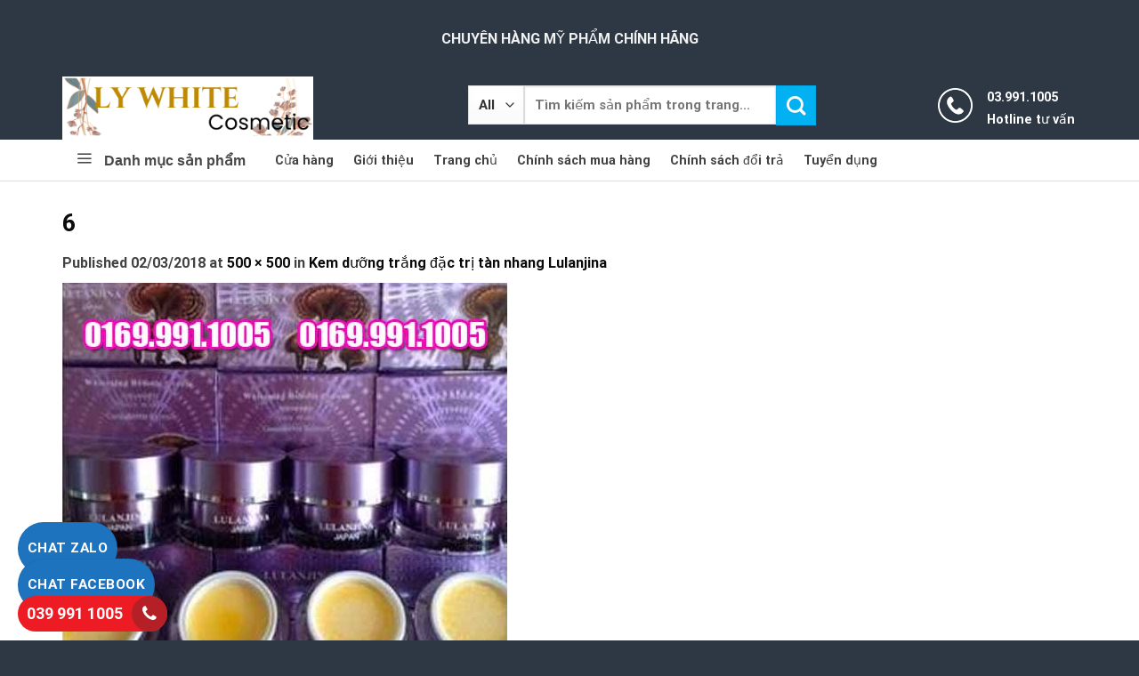

--- FILE ---
content_type: text/html; charset=UTF-8
request_url: https://myphamlywhite.com/?attachment_id=1827
body_size: 22393
content:

<!DOCTYPE html>
<html lang="vi" class="loading-site no-js">
<head>
	<meta charset="UTF-8" />
	<link rel="profile" href="http://gmpg.org/xfn/11" />
	<link rel="pingback" href="https://myphamlywhite.com/xmlrpc.php" />

	<script>(function(html){html.className = html.className.replace(/\bno-js\b/,'js')})(document.documentElement);</script>
<meta name='robots' content='index, follow, max-image-preview:large, max-snippet:-1, max-video-preview:-1' />
<meta name="viewport" content="width=device-width, initial-scale=1, maximum-scale=1" />
	<!-- This site is optimized with the Yoast SEO plugin v23.0 - https://yoast.com/wordpress/plugins/seo/ -->
	<title>6 - No Blog Title Set</title>
	<link rel="canonical" href="https://myphamlywhite.com/" />
	<meta property="og:locale" content="vi_VN" />
	<meta property="og:type" content="article" />
	<meta property="og:title" content="6 - No Blog Title Set" />
	<meta property="og:url" content="https://myphamlywhite.com/" />
	<meta property="og:site_name" content="No Blog Title Set" />
	<meta property="og:image" content="https://myphamlywhite.com" />
	<meta property="og:image:width" content="500" />
	<meta property="og:image:height" content="500" />
	<meta property="og:image:type" content="image/jpeg" />
	<meta name="twitter:card" content="summary_large_image" />
	<script type="application/ld+json" class="yoast-schema-graph">{"@context":"https://schema.org","@graph":[{"@type":"WebPage","@id":"https://myphamlywhite.com/","url":"https://myphamlywhite.com/","name":"6 - No Blog Title Set","isPartOf":{"@id":"/#website"},"primaryImageOfPage":{"@id":"https://myphamlywhite.com/#primaryimage"},"image":{"@id":"https://myphamlywhite.com/#primaryimage"},"thumbnailUrl":"https://myphamlywhite.com/wp-content/uploads/2018/03/6.jpg","datePublished":"2018-03-02T10:24:41+00:00","dateModified":"2018-03-02T10:24:41+00:00","breadcrumb":{"@id":"https://myphamlywhite.com/#breadcrumb"},"inLanguage":"vi","potentialAction":[{"@type":"ReadAction","target":["https://myphamlywhite.com/"]}]},{"@type":"ImageObject","inLanguage":"vi","@id":"https://myphamlywhite.com/#primaryimage","url":"https://myphamlywhite.com/wp-content/uploads/2018/03/6.jpg","contentUrl":"https://myphamlywhite.com/wp-content/uploads/2018/03/6.jpg","width":500,"height":500},{"@type":"BreadcrumbList","@id":"https://myphamlywhite.com/#breadcrumb","itemListElement":[{"@type":"ListItem","position":1,"name":"Home","item":"https://myphamlywhite.com/"},{"@type":"ListItem","position":2,"name":"Kem dưỡng trắng đặc trị tàn nhang Lulanjina","item":"https://myphamlywhite.com/san-pham/kem-duong-trang-dac-tri-tan-nhang-lulanjina/"},{"@type":"ListItem","position":3,"name":"6"}]},{"@type":"WebSite","@id":"/#website","url":"/","name":"No Blog Title Set","description":"NHÀ PHÂN PHỐI MỸ PHẨM HÀNG ĐẦU VIỆT NAM","potentialAction":[{"@type":"SearchAction","target":{"@type":"EntryPoint","urlTemplate":"/?s={search_term_string}"},"query-input":"required name=search_term_string"}],"inLanguage":"vi"}]}</script>
	<!-- / Yoast SEO plugin. -->


<link rel='dns-prefetch' href='//cdn.jsdelivr.net' />
<link rel='prefetch' href='https://myphamlywhite.com/wp-content/themes/flatsome/assets/js/chunk.countup.js?ver=3.16.2' />
<link rel='prefetch' href='https://myphamlywhite.com/wp-content/themes/flatsome/assets/js/chunk.sticky-sidebar.js?ver=3.16.2' />
<link rel='prefetch' href='https://myphamlywhite.com/wp-content/themes/flatsome/assets/js/chunk.tooltips.js?ver=3.16.2' />
<link rel='prefetch' href='https://myphamlywhite.com/wp-content/themes/flatsome/assets/js/chunk.vendors-popups.js?ver=3.16.2' />
<link rel='prefetch' href='https://myphamlywhite.com/wp-content/themes/flatsome/assets/js/chunk.vendors-slider.js?ver=3.16.2' />
<link rel="alternate" type="application/rss+xml" title="Dòng thông tin No Blog Title Set &raquo;" href="https://myphamlywhite.com/feed/" />
<link rel="alternate" type="application/rss+xml" title="No Blog Title Set &raquo; Dòng bình luận" href="https://myphamlywhite.com/comments/feed/" />
<link rel="alternate" type="application/rss+xml" title="No Blog Title Set &raquo; 6 Dòng bình luận" href="https://myphamlywhite.com/?attachment_id=1827#main/feed/" />
<script type="text/javascript">
/* <![CDATA[ */
window._wpemojiSettings = {"baseUrl":"https:\/\/s.w.org\/images\/core\/emoji\/15.0.3\/72x72\/","ext":".png","svgUrl":"https:\/\/s.w.org\/images\/core\/emoji\/15.0.3\/svg\/","svgExt":".svg","source":{"concatemoji":"https:\/\/myphamlywhite.com\/wp-includes\/js\/wp-emoji-release.min.js?ver=6.6.4"}};
/*! This file is auto-generated */
!function(i,n){var o,s,e;function c(e){try{var t={supportTests:e,timestamp:(new Date).valueOf()};sessionStorage.setItem(o,JSON.stringify(t))}catch(e){}}function p(e,t,n){e.clearRect(0,0,e.canvas.width,e.canvas.height),e.fillText(t,0,0);var t=new Uint32Array(e.getImageData(0,0,e.canvas.width,e.canvas.height).data),r=(e.clearRect(0,0,e.canvas.width,e.canvas.height),e.fillText(n,0,0),new Uint32Array(e.getImageData(0,0,e.canvas.width,e.canvas.height).data));return t.every(function(e,t){return e===r[t]})}function u(e,t,n){switch(t){case"flag":return n(e,"\ud83c\udff3\ufe0f\u200d\u26a7\ufe0f","\ud83c\udff3\ufe0f\u200b\u26a7\ufe0f")?!1:!n(e,"\ud83c\uddfa\ud83c\uddf3","\ud83c\uddfa\u200b\ud83c\uddf3")&&!n(e,"\ud83c\udff4\udb40\udc67\udb40\udc62\udb40\udc65\udb40\udc6e\udb40\udc67\udb40\udc7f","\ud83c\udff4\u200b\udb40\udc67\u200b\udb40\udc62\u200b\udb40\udc65\u200b\udb40\udc6e\u200b\udb40\udc67\u200b\udb40\udc7f");case"emoji":return!n(e,"\ud83d\udc26\u200d\u2b1b","\ud83d\udc26\u200b\u2b1b")}return!1}function f(e,t,n){var r="undefined"!=typeof WorkerGlobalScope&&self instanceof WorkerGlobalScope?new OffscreenCanvas(300,150):i.createElement("canvas"),a=r.getContext("2d",{willReadFrequently:!0}),o=(a.textBaseline="top",a.font="600 32px Arial",{});return e.forEach(function(e){o[e]=t(a,e,n)}),o}function t(e){var t=i.createElement("script");t.src=e,t.defer=!0,i.head.appendChild(t)}"undefined"!=typeof Promise&&(o="wpEmojiSettingsSupports",s=["flag","emoji"],n.supports={everything:!0,everythingExceptFlag:!0},e=new Promise(function(e){i.addEventListener("DOMContentLoaded",e,{once:!0})}),new Promise(function(t){var n=function(){try{var e=JSON.parse(sessionStorage.getItem(o));if("object"==typeof e&&"number"==typeof e.timestamp&&(new Date).valueOf()<e.timestamp+604800&&"object"==typeof e.supportTests)return e.supportTests}catch(e){}return null}();if(!n){if("undefined"!=typeof Worker&&"undefined"!=typeof OffscreenCanvas&&"undefined"!=typeof URL&&URL.createObjectURL&&"undefined"!=typeof Blob)try{var e="postMessage("+f.toString()+"("+[JSON.stringify(s),u.toString(),p.toString()].join(",")+"));",r=new Blob([e],{type:"text/javascript"}),a=new Worker(URL.createObjectURL(r),{name:"wpTestEmojiSupports"});return void(a.onmessage=function(e){c(n=e.data),a.terminate(),t(n)})}catch(e){}c(n=f(s,u,p))}t(n)}).then(function(e){for(var t in e)n.supports[t]=e[t],n.supports.everything=n.supports.everything&&n.supports[t],"flag"!==t&&(n.supports.everythingExceptFlag=n.supports.everythingExceptFlag&&n.supports[t]);n.supports.everythingExceptFlag=n.supports.everythingExceptFlag&&!n.supports.flag,n.DOMReady=!1,n.readyCallback=function(){n.DOMReady=!0}}).then(function(){return e}).then(function(){var e;n.supports.everything||(n.readyCallback(),(e=n.source||{}).concatemoji?t(e.concatemoji):e.wpemoji&&e.twemoji&&(t(e.twemoji),t(e.wpemoji)))}))}((window,document),window._wpemojiSettings);
/* ]]> */
</script>
<link rel='stylesheet' id='dashicons-css' href='https://myphamlywhite.com/wp-includes/css/dashicons.min.css?ver=6.6.4' type='text/css' media='all' />
<link rel='stylesheet' id='menu-icons-extra-css' href='https://myphamlywhite.com/wp-content/plugins/ot-flatsome-vertical-menu/libs/menu-icons/css/extra.min.css?ver=0.10.2' type='text/css' media='all' />
<style id='wp-emoji-styles-inline-css' type='text/css'>

	img.wp-smiley, img.emoji {
		display: inline !important;
		border: none !important;
		box-shadow: none !important;
		height: 1em !important;
		width: 1em !important;
		margin: 0 0.07em !important;
		vertical-align: -0.1em !important;
		background: none !important;
		padding: 0 !important;
	}
</style>
<style id='wp-block-library-inline-css' type='text/css'>
:root{--wp-admin-theme-color:#007cba;--wp-admin-theme-color--rgb:0,124,186;--wp-admin-theme-color-darker-10:#006ba1;--wp-admin-theme-color-darker-10--rgb:0,107,161;--wp-admin-theme-color-darker-20:#005a87;--wp-admin-theme-color-darker-20--rgb:0,90,135;--wp-admin-border-width-focus:2px;--wp-block-synced-color:#7a00df;--wp-block-synced-color--rgb:122,0,223;--wp-bound-block-color:var(--wp-block-synced-color)}@media (min-resolution:192dpi){:root{--wp-admin-border-width-focus:1.5px}}.wp-element-button{cursor:pointer}:root{--wp--preset--font-size--normal:16px;--wp--preset--font-size--huge:42px}:root .has-very-light-gray-background-color{background-color:#eee}:root .has-very-dark-gray-background-color{background-color:#313131}:root .has-very-light-gray-color{color:#eee}:root .has-very-dark-gray-color{color:#313131}:root .has-vivid-green-cyan-to-vivid-cyan-blue-gradient-background{background:linear-gradient(135deg,#00d084,#0693e3)}:root .has-purple-crush-gradient-background{background:linear-gradient(135deg,#34e2e4,#4721fb 50%,#ab1dfe)}:root .has-hazy-dawn-gradient-background{background:linear-gradient(135deg,#faaca8,#dad0ec)}:root .has-subdued-olive-gradient-background{background:linear-gradient(135deg,#fafae1,#67a671)}:root .has-atomic-cream-gradient-background{background:linear-gradient(135deg,#fdd79a,#004a59)}:root .has-nightshade-gradient-background{background:linear-gradient(135deg,#330968,#31cdcf)}:root .has-midnight-gradient-background{background:linear-gradient(135deg,#020381,#2874fc)}.has-regular-font-size{font-size:1em}.has-larger-font-size{font-size:2.625em}.has-normal-font-size{font-size:var(--wp--preset--font-size--normal)}.has-huge-font-size{font-size:var(--wp--preset--font-size--huge)}.has-text-align-center{text-align:center}.has-text-align-left{text-align:left}.has-text-align-right{text-align:right}#end-resizable-editor-section{display:none}.aligncenter{clear:both}.items-justified-left{justify-content:flex-start}.items-justified-center{justify-content:center}.items-justified-right{justify-content:flex-end}.items-justified-space-between{justify-content:space-between}.screen-reader-text{border:0;clip:rect(1px,1px,1px,1px);clip-path:inset(50%);height:1px;margin:-1px;overflow:hidden;padding:0;position:absolute;width:1px;word-wrap:normal!important}.screen-reader-text:focus{background-color:#ddd;clip:auto!important;clip-path:none;color:#444;display:block;font-size:1em;height:auto;left:5px;line-height:normal;padding:15px 23px 14px;text-decoration:none;top:5px;width:auto;z-index:100000}html :where(.has-border-color){border-style:solid}html :where([style*=border-top-color]){border-top-style:solid}html :where([style*=border-right-color]){border-right-style:solid}html :where([style*=border-bottom-color]){border-bottom-style:solid}html :where([style*=border-left-color]){border-left-style:solid}html :where([style*=border-width]){border-style:solid}html :where([style*=border-top-width]){border-top-style:solid}html :where([style*=border-right-width]){border-right-style:solid}html :where([style*=border-bottom-width]){border-bottom-style:solid}html :where([style*=border-left-width]){border-left-style:solid}html :where(img[class*=wp-image-]){height:auto;max-width:100%}:where(figure){margin:0 0 1em}html :where(.is-position-sticky){--wp-admin--admin-bar--position-offset:var(--wp-admin--admin-bar--height,0px)}@media screen and (max-width:600px){html :where(.is-position-sticky){--wp-admin--admin-bar--position-offset:0px}}
</style>
<style id='classic-theme-styles-inline-css' type='text/css'>
/*! This file is auto-generated */
.wp-block-button__link{color:#fff;background-color:#32373c;border-radius:9999px;box-shadow:none;text-decoration:none;padding:calc(.667em + 2px) calc(1.333em + 2px);font-size:1.125em}.wp-block-file__button{background:#32373c;color:#fff;text-decoration:none}
</style>
<link rel='stylesheet' id='contact-form-7-css' href='https://myphamlywhite.com/wp-content/plugins/contact-form-7/includes/css/styles.css?ver=5.9.7' type='text/css' media='all' />
<link rel='stylesheet' id='devvn-quickbuy-style-css' href='https://myphamlywhite.com/wp-content/plugins/devvn-quick-buy/css/devvn-quick-buy.css?ver=2.1.3' type='text/css' media='all' />
<link rel='stylesheet' id='font-awesome-four-css' href='https://myphamlywhite.com/wp-content/plugins/font-awesome-4-menus/css/font-awesome.min.css?ver=4.7.0' type='text/css' media='all' />
<link rel='stylesheet' id='ot-vertical-menu-css' href='https://myphamlywhite.com/wp-content/plugins/ot-flatsome-vertical-menu/assets/css/ot-vertical-menu.css?ver=1.1.0' type='text/css' media='all' />
<style id='woocommerce-inline-inline-css' type='text/css'>
.woocommerce form .form-row .required { visibility: visible; }
</style>
<link rel='stylesheet' id='flatsome-main-css' href='https://myphamlywhite.com/wp-content/themes/flatsome/assets/css/flatsome.css?ver=3.16.2' type='text/css' media='all' />
<style id='flatsome-main-inline-css' type='text/css'>
@font-face {
				font-family: "fl-icons";
				font-display: block;
				src: url(https://myphamlywhite.com/wp-content/themes/flatsome/assets/css/icons/fl-icons.eot?v=3.16.2);
				src:
					url(https://myphamlywhite.com/wp-content/themes/flatsome/assets/css/icons/fl-icons.eot#iefix?v=3.16.2) format("embedded-opentype"),
					url(https://myphamlywhite.com/wp-content/themes/flatsome/assets/css/icons/fl-icons.woff2?v=3.16.2) format("woff2"),
					url(https://myphamlywhite.com/wp-content/themes/flatsome/assets/css/icons/fl-icons.ttf?v=3.16.2) format("truetype"),
					url(https://myphamlywhite.com/wp-content/themes/flatsome/assets/css/icons/fl-icons.woff?v=3.16.2) format("woff"),
					url(https://myphamlywhite.com/wp-content/themes/flatsome/assets/css/icons/fl-icons.svg?v=3.16.2#fl-icons) format("svg");
			}
</style>
<link rel='stylesheet' id='flatsome-shop-css' href='https://myphamlywhite.com/wp-content/themes/flatsome/assets/css/flatsome-shop.css?ver=3.16.2' type='text/css' media='all' />
<link rel='stylesheet' id='flatsome-style-css' href='https://myphamlywhite.com/wp-content/themes/thuoc-nam/style.css?ver=3.0' type='text/css' media='all' />
<script type="text/template" id="tmpl-variation-template">
	<div class="woocommerce-variation-description">{{{ data.variation.variation_description }}}</div>
	<div class="woocommerce-variation-price">{{{ data.variation.price_html }}}</div>
	<div class="woocommerce-variation-availability">{{{ data.variation.availability_html }}}</div>
</script>
<script type="text/template" id="tmpl-unavailable-variation-template">
	<p>Rất tiếc, sản phẩm này hiện không tồn tại. Hãy chọn một phương thức kết hợp khác.</p>
</script>
<script type="text/javascript" src="https://myphamlywhite.com/wp-includes/js/jquery/jquery.min.js?ver=3.7.1" id="jquery-core-js"></script>
<script type="text/javascript" src="https://myphamlywhite.com/wp-includes/js/jquery/jquery-migrate.min.js?ver=3.4.1" id="jquery-migrate-js"></script>
<script type="text/javascript" src="https://myphamlywhite.com/wp-includes/js/underscore.min.js?ver=1.13.4" id="underscore-js"></script>
<script type="text/javascript" id="wp-util-js-extra">
/* <![CDATA[ */
var _wpUtilSettings = {"ajax":{"url":"\/wp-admin\/admin-ajax.php"}};
/* ]]> */
</script>
<script type="text/javascript" src="https://myphamlywhite.com/wp-includes/js/wp-util.min.js?ver=6.6.4" id="wp-util-js"></script>
<script type="text/javascript" src="https://myphamlywhite.com/wp-content/plugins/woocommerce/assets/js/jquery-blockui/jquery.blockUI.min.js?ver=2.7.0-wc.9.1.5" id="jquery-blockui-js" data-wp-strategy="defer"></script>
<script type="text/javascript" id="wc-add-to-cart-js-extra">
/* <![CDATA[ */
var wc_add_to_cart_params = {"ajax_url":"\/wp-admin\/admin-ajax.php","wc_ajax_url":"\/?wc-ajax=%%endpoint%%","i18n_view_cart":"Xem gi\u1ecf h\u00e0ng","cart_url":"https:\/\/myphamlywhite.com\/gio-hang\/","is_cart":"","cart_redirect_after_add":"no"};
/* ]]> */
</script>
<script type="text/javascript" src="https://myphamlywhite.com/wp-content/plugins/woocommerce/assets/js/frontend/add-to-cart.min.js?ver=9.1.5" id="wc-add-to-cart-js" defer="defer" data-wp-strategy="defer"></script>
<script type="text/javascript" src="https://myphamlywhite.com/wp-content/plugins/woocommerce/assets/js/js-cookie/js.cookie.min.js?ver=2.1.4-wc.9.1.5" id="js-cookie-js" defer="defer" data-wp-strategy="defer"></script>
<script type="text/javascript" id="woocommerce-js-extra">
/* <![CDATA[ */
var woocommerce_params = {"ajax_url":"\/wp-admin\/admin-ajax.php","wc_ajax_url":"\/?wc-ajax=%%endpoint%%"};
/* ]]> */
</script>
<script type="text/javascript" src="https://myphamlywhite.com/wp-content/plugins/woocommerce/assets/js/frontend/woocommerce.min.js?ver=9.1.5" id="woocommerce-js" defer="defer" data-wp-strategy="defer"></script>
<link rel="https://api.w.org/" href="https://myphamlywhite.com/wp-json/" /><link rel="alternate" title="JSON" type="application/json" href="https://myphamlywhite.com/wp-json/wp/v2/media/1827" /><link rel="EditURI" type="application/rsd+xml" title="RSD" href="https://myphamlywhite.com/xmlrpc.php?rsd" />
<meta name="generator" content="WordPress 6.6.4" />
<meta name="generator" content="WooCommerce 9.1.5" />
<link rel='shortlink' href='https://myphamlywhite.com/?p=1827' />
<link rel="alternate" title="oNhúng (JSON)" type="application/json+oembed" href="https://myphamlywhite.com/wp-json/oembed/1.0/embed?url=https%3A%2F%2Fmyphamlywhite.com%2F%3Fattachment_id%3D1827%23main" />
<link rel="alternate" title="oNhúng (XML)" type="text/xml+oembed" href="https://myphamlywhite.com/wp-json/oembed/1.0/embed?url=https%3A%2F%2Fmyphamlywhite.com%2F%3Fattachment_id%3D1827%23main&#038;format=xml" />
<!-- Google site verification - Google Listings & Ads -->
<meta name="google-site-verification" content="WYpf82sIatTpSC7akUtie14ZfiywhZxUVSFfxB-LdG0" />
<style>.bg{opacity: 0; transition: opacity 1s; -webkit-transition: opacity 1s;} .bg-loaded{opacity: 1;}</style>	<noscript><style>.woocommerce-product-gallery{ opacity: 1 !important; }</style></noscript>
	<style id='wp-fonts-local' type='text/css'>
@font-face{font-family:Inter;font-style:normal;font-weight:300 900;font-display:fallback;src:url('https://myphamlywhite.com/wp-content/plugins/woocommerce/assets/fonts/Inter-VariableFont_slnt,wght.woff2') format('woff2');font-stretch:normal;}
@font-face{font-family:Cardo;font-style:normal;font-weight:400;font-display:fallback;src:url('https://myphamlywhite.com/wp-content/plugins/woocommerce/assets/fonts/cardo_normal_400.woff2') format('woff2');}
</style>
<style id="custom-css" type="text/css">:root {--primary-color: #446084;}.container-width, .full-width .ubermenu-nav, .container, .row{max-width: 1170px}.row.row-collapse{max-width: 1140px}.row.row-small{max-width: 1162.5px}.row.row-large{max-width: 1200px}.header-main{height: 71px}#logo img{max-height: 71px}#logo{width:426px;}.header-bottom{min-height: 40px}.header-top{min-height: 86px}.transparent .header-main{height: 30px}.transparent #logo img{max-height: 30px}.has-transparent + .page-title:first-of-type,.has-transparent + #main > .page-title,.has-transparent + #main > div > .page-title,.has-transparent + #main .page-header-wrapper:first-of-type .page-title{padding-top: 110px;}.header.show-on-scroll,.stuck .header-main{height:70px!important}.stuck #logo img{max-height: 70px!important}.search-form{ width: 66%;}.header-bg-color {background-color: #2e3844}.header-bottom {background-color: #ffffff}.header-main .nav > li > a{line-height: 16px }.stuck .header-main .nav > li > a{line-height: 50px }.header-bottom-nav > li > a{line-height: 23px }@media (max-width: 549px) {.header-main{height: 70px}#logo img{max-height: 70px}}.header-top{background-color:#2e3844!important;}/* Background Color */[data-icon-label]:after, .secondary.is-underline:hover,.secondary.is-outline:hover,.icon-label,.button.secondary:not(.is-outline),.button.alt:not(.is-outline), .badge-inner.on-sale, .button.checkout, .single_add_to_cart_button, .current .breadcrumb-step{ background-color:#02b1f2; }[data-text-bg="secondary"]{background-color: #02b1f2;}/* Color */.secondary.is-underline,.secondary.is-link, .secondary.is-outline,.stars a.active, .star-rating:before, .woocommerce-page .star-rating:before,.star-rating span:before, .color-secondary{color: #02b1f2}/* Color !important */[data-text-color="secondary"]{color: #02b1f2!important;}/* Border */.secondary.is-outline:hover{border-color:#02b1f2}/* Focus */.secondary:focus-visible, .alt:focus-visible { outline-color: #02b1f2!important; }body{color: #424242}h1,h2,h3,h4,h5,h6,.heading-font{color: #0c0c0c;}@media screen and (max-width: 549px){body{font-size: 100%;}}body{font-family: Roboto, sans-serif;}body {font-weight: 400;font-style: normal;}.nav > li > a {font-family: Roboto, sans-serif;}.mobile-sidebar-levels-2 .nav > li > ul > li > a {font-family: Roboto, sans-serif;}.nav > li > a,.mobile-sidebar-levels-2 .nav > li > ul > li > a {font-weight: 700;font-style: normal;}h1,h2,h3,h4,h5,h6,.heading-font, .off-canvas-center .nav-sidebar.nav-vertical > li > a{font-family: Roboto, sans-serif;}h1,h2,h3,h4,h5,h6,.heading-font,.banner h1,.banner h2 {font-weight: 700;font-style: normal;}.alt-font{font-family: "Dancing Script", sans-serif;}.alt-font {font-weight: 400!important;font-style: normal!important;}.header:not(.transparent) .header-bottom-nav.nav > li > a{color: #424242;}.header:not(.transparent) .header-bottom-nav.nav > li > a:hover,.header:not(.transparent) .header-bottom-nav.nav > li.active > a,.header:not(.transparent) .header-bottom-nav.nav > li.current > a,.header:not(.transparent) .header-bottom-nav.nav > li > a.active,.header:not(.transparent) .header-bottom-nav.nav > li > a.current{color: #02b1f2;}.header-bottom-nav.nav-line-bottom > li > a:before,.header-bottom-nav.nav-line-grow > li > a:before,.header-bottom-nav.nav-line > li > a:before,.header-bottom-nav.nav-box > li > a:hover,.header-bottom-nav.nav-box > li.active > a,.header-bottom-nav.nav-pills > li > a:hover,.header-bottom-nav.nav-pills > li.active > a{color:#FFF!important;background-color: #02b1f2;}a{color: #0a0a0a;}a:hover{color: #1b88e8;}.tagcloud a:hover{border-color: #1b88e8;background-color: #1b88e8;}.has-equal-box-heights .box-image {padding-top: 126%;}@media screen and (min-width: 550px){.products .box-vertical .box-image{min-width: 300px!important;width: 300px!important;}}.absolute-footer, html{background-color: #2e3844}.nav-vertical-fly-out > li + li {border-top-width: 1px; border-top-style: solid;}.label-new.menu-item > a:after{content:"New";}.label-hot.menu-item > a:after{content:"Hot";}.label-sale.menu-item > a:after{content:"Sale";}.label-popular.menu-item > a:after{content:"Popular";}</style>		<style type="text/css" id="wp-custom-css">
			.header-top .col{    padding: 0 9.8px 0px; }
.header-top p{line-height: 27px}
input[type='search'], search_categories{font-size: 15px; height: 44px}
.nav > li > a{font-weight: normal}
#mega-menu-wrap{background: white}
#mega-menu-title{color: #484848; text-transform: none; font-size:16px}
#mega-menu-title i{font-size: 19px}
#wide-nav > .flex-row > .flex-left{max-width: 232px;min-width: 224px;}
select{height: 44px; font-size: 15px}
.header-bottom{border-bottom: 1px solid #dddddd;}
body.home #mega_menu{display:none}
#mega_menu li a{padding: 5px 10px}
#mega_menu{box-shadow: 2px 5px 5px #bbbbbb;}
.slider-wrapper+.row:not(.row-collapse){    margin-top: 15px;}
.slider-section .danh-muc-trai .icon-box p{line-height: 20px; padding-top: 0px}
.slider-section .danh-muc-trai{padding-left: 10px; padding-right: 10px}
.slider-section .danh-muc-trai .col-inner{border: 1px solid #dddddd; padding-top: 10px; padding-bottom: 0; padding-left: 10px; padding-right: 10px}
.slider-section .danh-muc-trai p{margin-bottom: 0px}
hr{margin: 8px 0}
.slider-section .icon-box {padding-bottom: 9px;
    border-bottom: 1px dotted #eaeaea;
    padding-top: 9px;
}
.slider-section .col{padding-bottom: 0}
.gia-tot-moi-ngay p{margin-bottom:0px}
.tab-panels{padding-top:0;}
.tabbed-content .nav{background: #ff4200; padding-left: 0px}
.tabbed-content .nav>li>a{padding-left: 25px; padding-right: 25px; color: white}
.tabbed-content .nav>li.active>a{    background: white;
    border-top: 1px solid #ff4200;
    border-left: 1px solid #ff4200;color: black !important}
.badge-container{margin-left:5px; margin-top: 0}
.badge-inner.on-sale{background-color: rgba(255,255,255,0.2);}
.badge-inner{color: #ff4200; font-size: 25px;  font-weight: normal}
.product-title a{color: #4e4e4e; padding-bottom: 8px}
.product-small .box-text .price-gruop-gruop-gruop-wrapper .price-gruop-gruop-gruop ins span.amount, .product-small .box-text .price-gruop-gruop-gruop-wrapper .price-gruop-gruop-gruop span.amount{    white-space: nowrap;
    color: #ff4200;
    font-weight: normal;
    font-size: 20px;}
.box-text .price-gruop-gruop-gruop-wrapper .price-gruop-gruop-gruop del span.amount{font-size: 15px !important;
    color: gray !important;}
.woocommerce-Price-currencySymbol{font-size: 12px}
.has-shadow>.col>.col-inner{border: 1px solid #dddddd}
.gia-tot-moi-ngay .row .col{padding: 0px 9.8px 5px;}
.cat-san-pham .row .col p{margin-bottom: 0px}
.cat-san-pham .product-small .box-text .price-gruop-gruop-gruop-wrapper .price-gruop-gruop-gruop ins span.amount, .product-small .box-text .price-gruop-gruop-gruop-wrapper .price-gruop-gruop-gruop span.amount{    white-space: nowrap;
    color: #ff4200;
    font-weight: normal;
    font-size: 15px;}
.cat-san-pham .box-text .price-gruop-gruop-gruop-wrapper .price-gruop-gruop-gruop del span.amount{font-size: 12px !important;
    color: gray !important; display:none}
.cat-san-pham .badge-container{display:none}
.cat-san-pham .row .col .img{margin-bottom: 0 !important}
.cat-san-pham .row .col{padding-left:10px; padding-right: 10px; padding-top:0; padding-bottom: 0}
.cat-san-pham .row .row-xsmall:not(.row-collapse){    margin-left: 0px;
    margin-right: 0px;padding: -2px;
    border: 1px solid #dddddd;}
.cat-san-pham .product-small .box-text .title-wrapper, .cat-san-pham .product-small .box-text .price-gruop-gruop-gruop-wrapper{background: #f7f7f7;}
.thong-tin-huu-ich .row1 .tieu-de{height: 45px;
    background: #ff4200;
    color: white;
    line-height: 45px;
    text-align: center;
    font-size: 22px;}
.thong-tin-huu-ich .row2 .cot1 .box-text:hover{color: gray}
.thong-tin-huu-ich .row2 .cot1 .box-text p{font-size:13px; margin-top: 10px}
.box-blog-post .is-divider{display:none}
.thong-tin-huu-ich .row2 .cot1 .bai-lien-quan .col{    padding: 0 15px 0px;}
.thong-tin-huu-ich .row2 .cot1 .dong-ngang{height: 3px; background: #d6d6d6}
.thong-tin-huu-ich .row2 .col{    padding: 0 15px 0px;}
.thong-tin-huu-ich .row2 .cot1 .box-text{margin-bottom: 10px}
.thong-tin-huu-ich .row2 .cot1 .box-vertical{margin-bottom: 30px}
.thong-tin-huu-ich .row2 .cot2 .post-title{font-weight: normal; font-size: 14px; line-height: 22px}
.thong-tin-huu-ich .row2 .cot2 .box-vertical .box-text{    padding-left: 10px;
    padding-right: 10px; padding-bottom: 12px}
.thong-tin-huu-ich .row2 .cot1 .box-vertical .box-text h5{font-weight: normal;
    font-size: 18px; color: black}
.tieu-de-widget{    background: #f3f3f3;
    height: 40px;
    text-align: center;
    font-size: 16px;
    line-height: 40px;
    border-bottom: 1px solid #ff4200;
    margin-bottom: 20px;}
.sub-tieu-de{    height: 35px;
    background: #f3f3f3;
    line-height: 35px;border-bottom: 1px solid #ff4200; text-align: center}
.sub-tieu-de li{list-style: none; float: left; }
.sub-tieu-de ul{margin-bottom: 0}
.sub-tieu-de li a{font-size: 15px;
    color: gray;
    font-weight: normal;}
.sub-tieu-de li a:hover{color: #0092ff}
#secondary .post-item{    padding: 0 9.8px 0px}
#secondary .post-item .box-text{padding-bottom: 10px; padding-right: 0}
#secondary .post-item .box-text h5{font-weight: normal; font-size: 14px}
.badge.post-date{display:none}
.article-inner .entry-header .entry-image{display:none}
.article-inner .entry-header-text{padding: 0 0 0;}
.article-inner .entry-title{font-size: 25px; font-weight: normal}
.article-inner .is-xsmall{    font-size: 12px;
    color: #969696;}
.article-inner .is-xsmall a, .article-inner .posted-on{text-transform: none; font-weight: normal; letter-spacing: 0}
.article-inner a{color:#0092ff}
.article-inner ul li a{font-size: 14px}
.article-inner ul li{margin-bottom: 3px}
.entry-content{    padding-top: 10px;
    padding-bottom: 10px;}
div.post-sidebar.large-3.col{padding-left: 10px !important; padding-right: 30px !important}
#product-sidebar{padding-left: 15px}
#product-sidebar .block_widget .col{padding: 0 9.8px 0px;}
#product-sidebar .block_widget  .product-small .box-text{padding-bottom: 8px; padding-top: 8px}
#product-sidebar .block_widget  .product-small {border-bottom: 1px dotted #dedede;}
#product-sidebar .block_widget  .badge-container{display:none}
#product-sidebar .product-small .box-text .price-gruop-gruop-gruop-wrapper .price-gruop-gruop-gruop ins span.amount, .product-small .box-text .price-gruop-gruop-gruop-wrapper .price-gruop-gruop-gruop span.amount{font-size: 14px !important}
.product-main .product-short-description{font-size: 14px}
.product-main .product-title{font-size: 20px; font-weight: normal; color: black}
.product-main .product-info .breadcrumbs{text-transform: none; font-size: 13px}
.product-main del span.amount, .product-main span.amount{font-size: 13px; color: gray}
.product-main ins span{font-size: 19px !important; font-weight: normal; color: #ff4200 !important}
.product-main .is-divider{display:none}
.product-main  .single_add_to_cart_button{border-radius: 4px}
#product-sidebar .product-title{font-size: 15px}
.product-footer .tab-panels .entry-content{padding-top: 20px}
.product-footer .tab-panels .entry-content p{font-size: 15px; line-height: 20px; padding-bottom: 10px}
.product-main{ padding: 20px 0;
}
.product-main .has-hover [class*="image-"] img{border: 1px solid #e8e8e8;}
.off-canvas .sidebar-inner{padding: 30px 0px;}
#shop-sidebar .sidebar-inner .col{padding: 0 9.8px 0px}
#shop-sidebar .sidebar-inner .col .box-text{padding-bottom: 0}
#shop-sidebar .sidebar-inner .col .product-small{    border-bottom: 1px dotted #e0e0e0;
    padding-bottom: 10px;}
#shop-sidebar .sidebar-inner .col .product-small .box-text{padding-left: 10px; padding-right: 3px}
#shop-sidebar .sidebar-inner .col  .box-vertical .post-title{ font-weight: normal; font-size: 14px}
#shop-sidebar .sidebar-inner .col .box-vertical{padding-top: 4px; padding-bottom: 4px; border-bottom: 1px dotted #d8d8d8}
#shop-sidebar .sidebar-inner .col .box-vertical .box-text{padding-right: 0px}
#shop-sidebar .badge-container{display:none}
		</style>
		<style id="kirki-inline-styles">/* cyrillic-ext */
@font-face {
  font-family: 'Roboto';
  font-style: normal;
  font-weight: 400;
  font-stretch: normal;
  font-display: swap;
  src: url(https://myphamlywhite.com/wp-content/fonts/roboto/font) format('woff');
  unicode-range: U+0460-052F, U+1C80-1C8A, U+20B4, U+2DE0-2DFF, U+A640-A69F, U+FE2E-FE2F;
}
/* cyrillic */
@font-face {
  font-family: 'Roboto';
  font-style: normal;
  font-weight: 400;
  font-stretch: normal;
  font-display: swap;
  src: url(https://myphamlywhite.com/wp-content/fonts/roboto/font) format('woff');
  unicode-range: U+0301, U+0400-045F, U+0490-0491, U+04B0-04B1, U+2116;
}
/* greek-ext */
@font-face {
  font-family: 'Roboto';
  font-style: normal;
  font-weight: 400;
  font-stretch: normal;
  font-display: swap;
  src: url(https://myphamlywhite.com/wp-content/fonts/roboto/font) format('woff');
  unicode-range: U+1F00-1FFF;
}
/* greek */
@font-face {
  font-family: 'Roboto';
  font-style: normal;
  font-weight: 400;
  font-stretch: normal;
  font-display: swap;
  src: url(https://myphamlywhite.com/wp-content/fonts/roboto/font) format('woff');
  unicode-range: U+0370-0377, U+037A-037F, U+0384-038A, U+038C, U+038E-03A1, U+03A3-03FF;
}
/* math */
@font-face {
  font-family: 'Roboto';
  font-style: normal;
  font-weight: 400;
  font-stretch: normal;
  font-display: swap;
  src: url(https://myphamlywhite.com/wp-content/fonts/roboto/font) format('woff');
  unicode-range: U+0302-0303, U+0305, U+0307-0308, U+0310, U+0312, U+0315, U+031A, U+0326-0327, U+032C, U+032F-0330, U+0332-0333, U+0338, U+033A, U+0346, U+034D, U+0391-03A1, U+03A3-03A9, U+03B1-03C9, U+03D1, U+03D5-03D6, U+03F0-03F1, U+03F4-03F5, U+2016-2017, U+2034-2038, U+203C, U+2040, U+2043, U+2047, U+2050, U+2057, U+205F, U+2070-2071, U+2074-208E, U+2090-209C, U+20D0-20DC, U+20E1, U+20E5-20EF, U+2100-2112, U+2114-2115, U+2117-2121, U+2123-214F, U+2190, U+2192, U+2194-21AE, U+21B0-21E5, U+21F1-21F2, U+21F4-2211, U+2213-2214, U+2216-22FF, U+2308-230B, U+2310, U+2319, U+231C-2321, U+2336-237A, U+237C, U+2395, U+239B-23B7, U+23D0, U+23DC-23E1, U+2474-2475, U+25AF, U+25B3, U+25B7, U+25BD, U+25C1, U+25CA, U+25CC, U+25FB, U+266D-266F, U+27C0-27FF, U+2900-2AFF, U+2B0E-2B11, U+2B30-2B4C, U+2BFE, U+3030, U+FF5B, U+FF5D, U+1D400-1D7FF, U+1EE00-1EEFF;
}
/* symbols */
@font-face {
  font-family: 'Roboto';
  font-style: normal;
  font-weight: 400;
  font-stretch: normal;
  font-display: swap;
  src: url(https://myphamlywhite.com/wp-content/fonts/roboto/font) format('woff');
  unicode-range: U+0001-000C, U+000E-001F, U+007F-009F, U+20DD-20E0, U+20E2-20E4, U+2150-218F, U+2190, U+2192, U+2194-2199, U+21AF, U+21E6-21F0, U+21F3, U+2218-2219, U+2299, U+22C4-22C6, U+2300-243F, U+2440-244A, U+2460-24FF, U+25A0-27BF, U+2800-28FF, U+2921-2922, U+2981, U+29BF, U+29EB, U+2B00-2BFF, U+4DC0-4DFF, U+FFF9-FFFB, U+10140-1018E, U+10190-1019C, U+101A0, U+101D0-101FD, U+102E0-102FB, U+10E60-10E7E, U+1D2C0-1D2D3, U+1D2E0-1D37F, U+1F000-1F0FF, U+1F100-1F1AD, U+1F1E6-1F1FF, U+1F30D-1F30F, U+1F315, U+1F31C, U+1F31E, U+1F320-1F32C, U+1F336, U+1F378, U+1F37D, U+1F382, U+1F393-1F39F, U+1F3A7-1F3A8, U+1F3AC-1F3AF, U+1F3C2, U+1F3C4-1F3C6, U+1F3CA-1F3CE, U+1F3D4-1F3E0, U+1F3ED, U+1F3F1-1F3F3, U+1F3F5-1F3F7, U+1F408, U+1F415, U+1F41F, U+1F426, U+1F43F, U+1F441-1F442, U+1F444, U+1F446-1F449, U+1F44C-1F44E, U+1F453, U+1F46A, U+1F47D, U+1F4A3, U+1F4B0, U+1F4B3, U+1F4B9, U+1F4BB, U+1F4BF, U+1F4C8-1F4CB, U+1F4D6, U+1F4DA, U+1F4DF, U+1F4E3-1F4E6, U+1F4EA-1F4ED, U+1F4F7, U+1F4F9-1F4FB, U+1F4FD-1F4FE, U+1F503, U+1F507-1F50B, U+1F50D, U+1F512-1F513, U+1F53E-1F54A, U+1F54F-1F5FA, U+1F610, U+1F650-1F67F, U+1F687, U+1F68D, U+1F691, U+1F694, U+1F698, U+1F6AD, U+1F6B2, U+1F6B9-1F6BA, U+1F6BC, U+1F6C6-1F6CF, U+1F6D3-1F6D7, U+1F6E0-1F6EA, U+1F6F0-1F6F3, U+1F6F7-1F6FC, U+1F700-1F7FF, U+1F800-1F80B, U+1F810-1F847, U+1F850-1F859, U+1F860-1F887, U+1F890-1F8AD, U+1F8B0-1F8BB, U+1F8C0-1F8C1, U+1F900-1F90B, U+1F93B, U+1F946, U+1F984, U+1F996, U+1F9E9, U+1FA00-1FA6F, U+1FA70-1FA7C, U+1FA80-1FA89, U+1FA8F-1FAC6, U+1FACE-1FADC, U+1FADF-1FAE9, U+1FAF0-1FAF8, U+1FB00-1FBFF;
}
/* vietnamese */
@font-face {
  font-family: 'Roboto';
  font-style: normal;
  font-weight: 400;
  font-stretch: normal;
  font-display: swap;
  src: url(https://myphamlywhite.com/wp-content/fonts/roboto/font) format('woff');
  unicode-range: U+0102-0103, U+0110-0111, U+0128-0129, U+0168-0169, U+01A0-01A1, U+01AF-01B0, U+0300-0301, U+0303-0304, U+0308-0309, U+0323, U+0329, U+1EA0-1EF9, U+20AB;
}
/* latin-ext */
@font-face {
  font-family: 'Roboto';
  font-style: normal;
  font-weight: 400;
  font-stretch: normal;
  font-display: swap;
  src: url(https://myphamlywhite.com/wp-content/fonts/roboto/font) format('woff');
  unicode-range: U+0100-02BA, U+02BD-02C5, U+02C7-02CC, U+02CE-02D7, U+02DD-02FF, U+0304, U+0308, U+0329, U+1D00-1DBF, U+1E00-1E9F, U+1EF2-1EFF, U+2020, U+20A0-20AB, U+20AD-20C0, U+2113, U+2C60-2C7F, U+A720-A7FF;
}
/* latin */
@font-face {
  font-family: 'Roboto';
  font-style: normal;
  font-weight: 400;
  font-stretch: normal;
  font-display: swap;
  src: url(https://myphamlywhite.com/wp-content/fonts/roboto/font) format('woff');
  unicode-range: U+0000-00FF, U+0131, U+0152-0153, U+02BB-02BC, U+02C6, U+02DA, U+02DC, U+0304, U+0308, U+0329, U+2000-206F, U+20AC, U+2122, U+2191, U+2193, U+2212, U+2215, U+FEFF, U+FFFD;
}
/* cyrillic-ext */
@font-face {
  font-family: 'Roboto';
  font-style: normal;
  font-weight: 700;
  font-stretch: normal;
  font-display: swap;
  src: url(https://myphamlywhite.com/wp-content/fonts/roboto/font) format('woff');
  unicode-range: U+0460-052F, U+1C80-1C8A, U+20B4, U+2DE0-2DFF, U+A640-A69F, U+FE2E-FE2F;
}
/* cyrillic */
@font-face {
  font-family: 'Roboto';
  font-style: normal;
  font-weight: 700;
  font-stretch: normal;
  font-display: swap;
  src: url(https://myphamlywhite.com/wp-content/fonts/roboto/font) format('woff');
  unicode-range: U+0301, U+0400-045F, U+0490-0491, U+04B0-04B1, U+2116;
}
/* greek-ext */
@font-face {
  font-family: 'Roboto';
  font-style: normal;
  font-weight: 700;
  font-stretch: normal;
  font-display: swap;
  src: url(https://myphamlywhite.com/wp-content/fonts/roboto/font) format('woff');
  unicode-range: U+1F00-1FFF;
}
/* greek */
@font-face {
  font-family: 'Roboto';
  font-style: normal;
  font-weight: 700;
  font-stretch: normal;
  font-display: swap;
  src: url(https://myphamlywhite.com/wp-content/fonts/roboto/font) format('woff');
  unicode-range: U+0370-0377, U+037A-037F, U+0384-038A, U+038C, U+038E-03A1, U+03A3-03FF;
}
/* math */
@font-face {
  font-family: 'Roboto';
  font-style: normal;
  font-weight: 700;
  font-stretch: normal;
  font-display: swap;
  src: url(https://myphamlywhite.com/wp-content/fonts/roboto/font) format('woff');
  unicode-range: U+0302-0303, U+0305, U+0307-0308, U+0310, U+0312, U+0315, U+031A, U+0326-0327, U+032C, U+032F-0330, U+0332-0333, U+0338, U+033A, U+0346, U+034D, U+0391-03A1, U+03A3-03A9, U+03B1-03C9, U+03D1, U+03D5-03D6, U+03F0-03F1, U+03F4-03F5, U+2016-2017, U+2034-2038, U+203C, U+2040, U+2043, U+2047, U+2050, U+2057, U+205F, U+2070-2071, U+2074-208E, U+2090-209C, U+20D0-20DC, U+20E1, U+20E5-20EF, U+2100-2112, U+2114-2115, U+2117-2121, U+2123-214F, U+2190, U+2192, U+2194-21AE, U+21B0-21E5, U+21F1-21F2, U+21F4-2211, U+2213-2214, U+2216-22FF, U+2308-230B, U+2310, U+2319, U+231C-2321, U+2336-237A, U+237C, U+2395, U+239B-23B7, U+23D0, U+23DC-23E1, U+2474-2475, U+25AF, U+25B3, U+25B7, U+25BD, U+25C1, U+25CA, U+25CC, U+25FB, U+266D-266F, U+27C0-27FF, U+2900-2AFF, U+2B0E-2B11, U+2B30-2B4C, U+2BFE, U+3030, U+FF5B, U+FF5D, U+1D400-1D7FF, U+1EE00-1EEFF;
}
/* symbols */
@font-face {
  font-family: 'Roboto';
  font-style: normal;
  font-weight: 700;
  font-stretch: normal;
  font-display: swap;
  src: url(https://myphamlywhite.com/wp-content/fonts/roboto/font) format('woff');
  unicode-range: U+0001-000C, U+000E-001F, U+007F-009F, U+20DD-20E0, U+20E2-20E4, U+2150-218F, U+2190, U+2192, U+2194-2199, U+21AF, U+21E6-21F0, U+21F3, U+2218-2219, U+2299, U+22C4-22C6, U+2300-243F, U+2440-244A, U+2460-24FF, U+25A0-27BF, U+2800-28FF, U+2921-2922, U+2981, U+29BF, U+29EB, U+2B00-2BFF, U+4DC0-4DFF, U+FFF9-FFFB, U+10140-1018E, U+10190-1019C, U+101A0, U+101D0-101FD, U+102E0-102FB, U+10E60-10E7E, U+1D2C0-1D2D3, U+1D2E0-1D37F, U+1F000-1F0FF, U+1F100-1F1AD, U+1F1E6-1F1FF, U+1F30D-1F30F, U+1F315, U+1F31C, U+1F31E, U+1F320-1F32C, U+1F336, U+1F378, U+1F37D, U+1F382, U+1F393-1F39F, U+1F3A7-1F3A8, U+1F3AC-1F3AF, U+1F3C2, U+1F3C4-1F3C6, U+1F3CA-1F3CE, U+1F3D4-1F3E0, U+1F3ED, U+1F3F1-1F3F3, U+1F3F5-1F3F7, U+1F408, U+1F415, U+1F41F, U+1F426, U+1F43F, U+1F441-1F442, U+1F444, U+1F446-1F449, U+1F44C-1F44E, U+1F453, U+1F46A, U+1F47D, U+1F4A3, U+1F4B0, U+1F4B3, U+1F4B9, U+1F4BB, U+1F4BF, U+1F4C8-1F4CB, U+1F4D6, U+1F4DA, U+1F4DF, U+1F4E3-1F4E6, U+1F4EA-1F4ED, U+1F4F7, U+1F4F9-1F4FB, U+1F4FD-1F4FE, U+1F503, U+1F507-1F50B, U+1F50D, U+1F512-1F513, U+1F53E-1F54A, U+1F54F-1F5FA, U+1F610, U+1F650-1F67F, U+1F687, U+1F68D, U+1F691, U+1F694, U+1F698, U+1F6AD, U+1F6B2, U+1F6B9-1F6BA, U+1F6BC, U+1F6C6-1F6CF, U+1F6D3-1F6D7, U+1F6E0-1F6EA, U+1F6F0-1F6F3, U+1F6F7-1F6FC, U+1F700-1F7FF, U+1F800-1F80B, U+1F810-1F847, U+1F850-1F859, U+1F860-1F887, U+1F890-1F8AD, U+1F8B0-1F8BB, U+1F8C0-1F8C1, U+1F900-1F90B, U+1F93B, U+1F946, U+1F984, U+1F996, U+1F9E9, U+1FA00-1FA6F, U+1FA70-1FA7C, U+1FA80-1FA89, U+1FA8F-1FAC6, U+1FACE-1FADC, U+1FADF-1FAE9, U+1FAF0-1FAF8, U+1FB00-1FBFF;
}
/* vietnamese */
@font-face {
  font-family: 'Roboto';
  font-style: normal;
  font-weight: 700;
  font-stretch: normal;
  font-display: swap;
  src: url(https://myphamlywhite.com/wp-content/fonts/roboto/font) format('woff');
  unicode-range: U+0102-0103, U+0110-0111, U+0128-0129, U+0168-0169, U+01A0-01A1, U+01AF-01B0, U+0300-0301, U+0303-0304, U+0308-0309, U+0323, U+0329, U+1EA0-1EF9, U+20AB;
}
/* latin-ext */
@font-face {
  font-family: 'Roboto';
  font-style: normal;
  font-weight: 700;
  font-stretch: normal;
  font-display: swap;
  src: url(https://myphamlywhite.com/wp-content/fonts/roboto/font) format('woff');
  unicode-range: U+0100-02BA, U+02BD-02C5, U+02C7-02CC, U+02CE-02D7, U+02DD-02FF, U+0304, U+0308, U+0329, U+1D00-1DBF, U+1E00-1E9F, U+1EF2-1EFF, U+2020, U+20A0-20AB, U+20AD-20C0, U+2113, U+2C60-2C7F, U+A720-A7FF;
}
/* latin */
@font-face {
  font-family: 'Roboto';
  font-style: normal;
  font-weight: 700;
  font-stretch: normal;
  font-display: swap;
  src: url(https://myphamlywhite.com/wp-content/fonts/roboto/font) format('woff');
  unicode-range: U+0000-00FF, U+0131, U+0152-0153, U+02BB-02BC, U+02C6, U+02DA, U+02DC, U+0304, U+0308, U+0329, U+2000-206F, U+20AC, U+2122, U+2191, U+2193, U+2212, U+2215, U+FEFF, U+FFFD;
}/* vietnamese */
@font-face {
  font-family: 'Dancing Script';
  font-style: normal;
  font-weight: 400;
  font-display: swap;
  src: url(https://myphamlywhite.com/wp-content/fonts/dancing-script/font) format('woff');
  unicode-range: U+0102-0103, U+0110-0111, U+0128-0129, U+0168-0169, U+01A0-01A1, U+01AF-01B0, U+0300-0301, U+0303-0304, U+0308-0309, U+0323, U+0329, U+1EA0-1EF9, U+20AB;
}
/* latin-ext */
@font-face {
  font-family: 'Dancing Script';
  font-style: normal;
  font-weight: 400;
  font-display: swap;
  src: url(https://myphamlywhite.com/wp-content/fonts/dancing-script/font) format('woff');
  unicode-range: U+0100-02BA, U+02BD-02C5, U+02C7-02CC, U+02CE-02D7, U+02DD-02FF, U+0304, U+0308, U+0329, U+1D00-1DBF, U+1E00-1E9F, U+1EF2-1EFF, U+2020, U+20A0-20AB, U+20AD-20C0, U+2113, U+2C60-2C7F, U+A720-A7FF;
}
/* latin */
@font-face {
  font-family: 'Dancing Script';
  font-style: normal;
  font-weight: 400;
  font-display: swap;
  src: url(https://myphamlywhite.com/wp-content/fonts/dancing-script/font) format('woff');
  unicode-range: U+0000-00FF, U+0131, U+0152-0153, U+02BB-02BC, U+02C6, U+02DA, U+02DC, U+0304, U+0308, U+0329, U+2000-206F, U+20AC, U+2122, U+2191, U+2193, U+2212, U+2215, U+FEFF, U+FFFD;
}</style></head>

<body class="attachment attachment-template-default single single-attachment postid-1827 attachmentid-1827 attachment-jpeg theme-flatsome woocommerce-no-js lightbox nav-dropdown-has-arrow nav-dropdown-has-shadow nav-dropdown-has-border">


<a class="skip-link screen-reader-text" href="#main">Skip to content</a>

<div id="wrapper">

	
	<header id="header" class="header ">
		<div class="header-wrapper">
			<div id="top-bar" class="header-top hide-for-sticky nav-dark flex-has-center">
    <div class="flex-row container">
      <div class="flex-col hide-for-medium flex-left">
          <ul class="nav nav-left medium-nav-center nav-small  nav-divided">
                        </ul>
      </div>

      <div class="flex-col hide-for-medium flex-center">
          <ul class="nav nav-center nav-small  nav-divided">
              <li class="header-block"><div class="header-block-block-1"><div class="row row-small header-top"  id="row-1145743834">


	<div id="col-1945703346" class="col small-12 large-12"  >
				<div class="col-inner dark"  >
			
			

	<div id="gap-1868792557" class="gap-element clearfix" style="display:block; height:auto;">
		
<style>
#gap-1868792557 {
  padding-top: 10px;
}
</style>
	</div>
	

<p>CHUYÊN HÀNG MỸ PHẨM CHÍNH HÃNG</p>
	<div id="gap-1244580316" class="gap-element clearfix" style="display:block; height:auto;">
		
<style>
#gap-1244580316 {
  padding-top: 10px;
}
</style>
	</div>
	


		</div>
					</div>

	

</div></div></li>          </ul>
      </div>

      <div class="flex-col hide-for-medium flex-right">
         <ul class="nav top-bar-nav nav-right nav-small  nav-divided">
                        </ul>
      </div>

            <div class="flex-col show-for-medium flex-grow">
          <ul class="nav nav-center nav-small mobile-nav  nav-divided">
              <li class="html custom html_topbar_left"><strong class="uppercase">TỰ HÀO LÀ CTY NPP MỸ PHẨM SỐ 1 TẠI việt Nam</strong></li>          </ul>
      </div>
      
    </div>
</div>
<div id="masthead" class="header-main hide-for-sticky nav-dark">
      <div class="header-inner flex-row container logo-left medium-logo-center" role="navigation">

          <!-- Logo -->
          <div id="logo" class="flex-col logo">
            
<!-- Header logo -->
<a href="https://myphamlywhite.com/" title="No Blog Title Set - NHÀ PHÂN PHỐI MỸ PHẨM HÀNG ĐẦU VIỆT NAM" rel="home">
		<img width="500" height="500" src="https://myphamlywhite.com/wp-content/uploads/2018/03/6.jpg" class="header-logo-sticky" alt="No Blog Title Set"/><img width="346" height="87" src="https://myphamlywhite.com/wp-content/uploads/2024/04/Untitled.png" class="header_logo header-logo" alt="No Blog Title Set"/><img  width="346" height="87" src="https://myphamlywhite.com/wp-content/uploads/2024/04/Untitled.png" class="header-logo-dark" alt="No Blog Title Set"/></a>
          </div>

          <!-- Mobile Left Elements -->
          <div class="flex-col show-for-medium flex-left">
            <ul class="mobile-nav nav nav-left ">
              <li class="nav-icon has-icon">
  		<a href="#" data-open="#main-menu" data-pos="left" data-bg="main-menu-overlay" data-color="" class="is-small" aria-label="Menu" aria-controls="main-menu" aria-expanded="false">

		  <i class="icon-menu" ></i>
		  		</a>
	</li>
            </ul>
          </div>

          <!-- Left Elements -->
          <div class="flex-col hide-for-medium flex-left
            flex-grow">
            <ul class="header-nav header-nav-main nav nav-left  nav-uppercase" >
              <li class="header-block"><div class="header-block-block-2">	<div id="gap-717913093" class="gap-element clearfix" style="display:block; height:auto;">
		
<style>
#gap-717913093 {
  padding-top: 10px;
}
</style>
	</div>
	

<div class="row row-small header-main-block"  id="row-447033363">


	<div id="col-1096988113" class="col medium-7 small-12 large-7"  >
				<div class="col-inner"  >
			
			

<div class="searchform-wrapper ux-search-box relative is-large"><form role="search" method="get" class="searchform" action="https://myphamlywhite.com/">
	<div class="flex-row relative">
					<div class="flex-col search-form-categories">
				<select class="search_categories resize-select mb-0" name="product_cat"><option value="" selected='selected'>All</option><option value="kem-duong-da">KEM DƯỠNG DA</option><option value="kem-dac-tri">KEM ĐẶC TRỊ</option><option value="kem-trang-diem">KEM TRANG ĐIỂM</option><option value="my-pham-anh-my-phap">MỸ PHẨM ANH MỸ PHÁP</option><option value="my-pham-chuc-nang">mỹ phẩm chức năng</option><option value="my-pham-han-quoc">MỸ PHẨM HÀN QUỐC</option><option value="my-pham-nhat-ban">MỸ PHẨM NHẬT BẢN</option><option value="my-pham-thai-lan">MỸ PHẨM THÁI LAN</option><option value="nuoc-hoa">NƯỚC HOA</option><option value="phu-kien-trang-diem">PHỤ KIỆN TRANG ĐIỂM</option><option value="serum">SERUM</option><option value="son-moi">SON MÔI</option><option value="trang-diem-mat">TRANG ĐIỂM MẮT</option><option value="uncategorized">Uncategorized</option></select>			</div>
						<div class="flex-col flex-grow">
			<label class="screen-reader-text" for="woocommerce-product-search-field-0">Tìm kiếm:</label>
			<input type="search" id="woocommerce-product-search-field-0" class="search-field mb-0" placeholder="Tìm kiếm sản phẩm trong trang..." value="" name="s" />
			<input type="hidden" name="post_type" value="product" />
					</div>
		<div class="flex-col">
			<button type="submit" value="Tìm kiếm" class="ux-search-submit submit-button secondary button  icon mb-0" aria-label="Submit">
				<i class="icon-search" ></i>			</button>
		</div>
	</div>
	<div class="live-search-results text-left z-top"></div>
</form>
</div>

		</div>
					</div>

	

	<div id="col-28833897" class="col medium-2 small-12 large-2"  >
				<div class="col-inner dark"  >
			
			

		</div>
					</div>

	

	<div id="col-769672884" class="col medium-3 small-12 large-3"  >
				<div class="col-inner text-right dark"  >
			
			


	<a class="plain" href="tel:+0399911005" target="_blank" rel="noopener noreferrer" >	<div class="icon-box featured-box icon-box-left text-left"  >
					<div class="icon-box-img" style="width: 39px">
				<div class="icon">
					<div class="icon-inner" >
						<img width="300" height="300" src="https://myphamlywhite.com/wp-content/uploads/2018/02/phone-icon-300x300.png" class="attachment-medium size-medium" alt="" decoding="async" fetchpriority="high" srcset="https://myphamlywhite.com/wp-content/uploads/2018/02/phone-icon-300x300.png 300w, https://myphamlywhite.com/wp-content/uploads/2018/02/phone-icon-100x100.png 100w, https://myphamlywhite.com/wp-content/uploads/2018/02/phone-icon-150x150.png 150w, https://myphamlywhite.com/wp-content/uploads/2018/02/phone-icon.png 512w" sizes="(max-width: 300px) 100vw, 300px" />					</div>
				</div>
			</div>
				<div class="icon-box-text last-reset">
									

<span style="font-size: 90%; color: #ffffff;"><strong>03.991.1005</strong></span>
<span style="color: #ffffff; line-height: inherit; font-size: 90%;">Hotline tư vấn</span>

		</div>
	</div>
	</a>
	

		</div>
					</div>

	

</div></div></li>            </ul>
          </div>

          <!-- Right Elements -->
          <div class="flex-col hide-for-medium flex-right">
            <ul class="header-nav header-nav-main nav nav-right  nav-uppercase">
                          </ul>
          </div>

          <!-- Mobile Right Elements -->
          <div class="flex-col show-for-medium flex-right">
            <ul class="mobile-nav nav nav-right ">
              <li class="cart-item has-icon">

      <a href="https://myphamlywhite.com/gio-hang/" class="header-cart-link off-canvas-toggle nav-top-link is-small" data-open="#cart-popup" data-class="off-canvas-cart" title="Giỏ hàng" data-pos="right">
  
    <span class="cart-icon image-icon">
    <strong>0</strong>
  </span>
  </a>


  <!-- Cart Sidebar Popup -->
  <div id="cart-popup" class="mfp-hide widget_shopping_cart">
  <div class="cart-popup-inner inner-padding">
      <div class="cart-popup-title text-center">
          <h4 class="uppercase">Giỏ hàng</h4>
          <div class="is-divider"></div>
      </div>
      <div class="widget_shopping_cart_content">
          

	<p class="woocommerce-mini-cart__empty-message">Chưa có sản phẩm trong giỏ hàng.</p>


      </div>
             <div class="cart-sidebar-content relative"></div>  </div>
  </div>

</li>
            </ul>
          </div>

      </div>

            <div class="container"><div class="top-divider full-width"></div></div>
      </div>
<div id="wide-nav" class="header-bottom wide-nav hide-for-sticky flex-has-center hide-for-medium">
    <div class="flex-row container">

                        <div class="flex-col hide-for-medium flex-left">
                <ul class="nav header-nav header-bottom-nav nav-left  nav-size-medium nav-spacing-large">
                                <div id="mega-menu-wrap" class="ot-vm-click">
                <div id="mega-menu-title">
                    <i class="icon-menu"></i> Danh mục sản phẩm                </div>
                <ul id="mega_menu" class="menu"><li id="menu-item-128" class="menu-item menu-item-type-custom menu-item-object-custom menu-item-128"><a href="http://myphamlywhite.com/danh-muc/kem-duong-da/"><i class="_mi _before dashicons dashicons-awards" aria-hidden="true"></i><span>KEM DƯỠNG DA</span></a></li>
<li id="menu-item-129" class="menu-item menu-item-type-custom menu-item-object-custom menu-item-129"><a href="http://myphamlywhite.com/danh-muc/kem-dac-tri/"><i class="_mi _before dashicons dashicons-awards" aria-hidden="true"></i><span>KEM ĐẶC TRỊ</span></a></li>
<li id="menu-item-133" class="menu-item menu-item-type-custom menu-item-object-custom menu-item-133"><a href="http://myphamlywhite.com/danh-muc/kem-trang-diem/"><i class="_mi _before dashicons dashicons-awards" aria-hidden="true"></i><span>KEM TRANG ĐIỂM</span></a></li>
<li id="menu-item-134" class="menu-item menu-item-type-custom menu-item-object-custom menu-item-134"><a href="http://myphamlywhite.com/danh-muc/son-moi/"><i class="_mi _before dashicons dashicons-awards" aria-hidden="true"></i><span>SON MÔI</span></a></li>
<li id="menu-item-130" class="menu-item menu-item-type-custom menu-item-object-custom menu-item-130"><a href="http://myphamlywhite.com/danh-muc/nuoc-hoa/"><i class="_mi _before dashicons dashicons-awards" aria-hidden="true"></i><span>NƯỚC HOA</span></a></li>
<li id="menu-item-139" class="menu-item menu-item-type-custom menu-item-object-custom menu-item-139"><a href="http://myphamlywhite.com/danh-muc/serum/"><i class="_mi _before dashicons dashicons-awards" aria-hidden="true"></i><span>SERUM</span></a></li>
<li id="menu-item-92" class="menu-item menu-item-type-custom menu-item-object-custom menu-item-92"><a href="http://myphamlywhite.com/danh-muc/trang-diem-mat/"><i class="_mi _before dashicons dashicons-awards" aria-hidden="true"></i><span>TRANG ĐIỂM MẮT</span></a></li>
<li id="menu-item-126" class="menu-item menu-item-type-custom menu-item-object-custom menu-item-126"><a href="http://myphamlywhite.com/danh-muc/phu-kien-trang-diem/"><i class="_mi _before dashicons dashicons-awards" aria-hidden="true"></i><span>PHỤ KIỆN TRANG ĐIỂM</span></a></li>
<li id="menu-item-127" class="menu-item menu-item-type-custom menu-item-object-custom menu-item-127"><a href="http://myphamlywhite.com/danh-muc/my-pham-thai-lan/"><i class="_mi _before dashicons dashicons-awards" aria-hidden="true"></i><span>MỸ PHẨM THÁI LAN</span></a></li>
<li id="menu-item-131" class="menu-item menu-item-type-custom menu-item-object-custom menu-item-131"><a href="http://myphamlywhite.com/danh-muc/my-pham-nhat-ban/"><i class="_mi _before dashicons dashicons-awards" aria-hidden="true"></i><span>MỸ PHẨM NHẬT BẢN</span></a></li>
<li id="menu-item-132" class="menu-item menu-item-type-custom menu-item-object-custom menu-item-132"><a href="http://myphamlywhite.com/danh-muc/my-pham-han-quoc/"><i class="_mi _before dashicons dashicons-awards" aria-hidden="true"></i><span>MỸ PHẨM HÀN QUỐC</span></a></li>
<li id="menu-item-135" class="menu-item menu-item-type-custom menu-item-object-custom menu-item-135"><a href="http://myphamlywhite.com/danh-muc/my-pham-anh-my-phap/"><i class="_mi _before dashicons dashicons-awards" aria-hidden="true"></i><span>MỸ PHẨM ANH MỸ PHÁP</span></a></li>
</ul>            </div>
                            </ul>
            </div>
            
                        <div class="flex-col hide-for-medium flex-center">
                <ul class="nav header-nav header-bottom-nav nav-center  nav-size-medium nav-spacing-large">
                    <li id="menu-item-952" class="menu-item menu-item-type-post_type menu-item-object-page menu-item-952 menu-item-design-default"><a href="https://myphamlywhite.com/cua-hang/" class="nav-top-link">Cửa hàng</a></li>
<li id="menu-item-953" class="menu-item menu-item-type-post_type menu-item-object-page menu-item-953 menu-item-design-default"><a href="https://myphamlywhite.com/gioi-thieu/" class="nav-top-link">Giới thiệu</a></li>
<li id="menu-item-954" class="menu-item menu-item-type-post_type menu-item-object-page menu-item-home menu-item-954 menu-item-design-default"><a href="https://myphamlywhite.com/" class="nav-top-link">Trang chủ</a></li>
<li id="menu-item-955" class="menu-item menu-item-type-post_type menu-item-object-page menu-item-955 menu-item-design-default"><a href="https://myphamlywhite.com/chinh-sach-mua-hang/" class="nav-top-link">Chính sách mua hàng</a></li>
<li id="menu-item-5520" class="menu-item menu-item-type-post_type menu-item-object-page menu-item-5520 menu-item-design-default"><a href="https://myphamlywhite.com/chinh-sach-doi-tra/" class="nav-top-link">Chính sách đổi trả</a></li>
<li id="menu-item-956" class="menu-item menu-item-type-post_type menu-item-object-page menu-item-956 menu-item-design-default"><a href="https://myphamlywhite.com/tuyen-dung/" class="nav-top-link">Tuyển dụng</a></li>
                </ul>
            </div>
            
                        <div class="flex-col hide-for-medium flex-right flex-grow">
              <ul class="nav header-nav header-bottom-nav nav-right  nav-size-medium nav-spacing-large">
                                 </ul>
            </div>
            
            
    </div>
</div>

<div class="header-bg-container fill"><div class="header-bg-image fill"></div><div class="header-bg-color fill"></div></div>		</div>
	</header>

	
	<main id="main" class="">

	<div id="primary" class="content-area image-attachment page-wrapper">
		<div id="content" class="site-content" role="main">
			<div class="row">
				<div class="large-12 columns">

				
					<article id="post-1827" class="post-1827 attachment type-attachment status-inherit hentry">
						<header class="entry-header">
							<h1 class="entry-title">6</h1>

							<div class="entry-meta">
								Published <span class="entry-date"><time class="entry-date" datetime="2018-03-02T17:24:41+07:00">02/03/2018</time></span> at <a href="https://myphamlywhite.com/wp-content/uploads/2018/03/6.jpg" title="Link to full-size image">500 &times; 500</a> in <a href="https://myphamlywhite.com/san-pham/kem-duong-trang-dac-tri-tan-nhang-lulanjina/" title="Return to Kem dưỡng trắng đặc trị tàn nhang Lulanjina" rel="gallery">Kem dưỡng trắng đặc trị tàn nhang Lulanjina</a>															</div>
						</header>

						<div class="entry-content">

							<div class="entry-attachment">
								<div class="attachment">
									
									<a href="https://myphamlywhite.com/?attachment_id=3704#main" title="6" rel="attachment"><img width="500" height="500" src="https://myphamlywhite.com/wp-content/uploads/2018/03/6.jpg" class="attachment-1200x1200 size-1200x1200" alt="" decoding="async" srcset="https://myphamlywhite.com/wp-content/uploads/2018/03/6.jpg 500w, https://myphamlywhite.com/wp-content/uploads/2018/03/6-300x300.jpg 300w, https://myphamlywhite.com/wp-content/uploads/2018/03/6-100x100.jpg 100w, https://myphamlywhite.com/wp-content/uploads/2018/03/6-150x150.jpg 150w, https://myphamlywhite.com/wp-content/uploads/2018/03/6-180x180.jpg 180w" sizes="(max-width: 500px) 100vw, 500px" /></a>
								</div>

															</div>

														
						</div>

						<footer class="entry-meta">
															Trackbacks are closed, but you can <a class="comment-link" href="#respond" title="Post a comment">post a comment</a>.																				</footer>


							<nav role="navigation" id="image-navigation" class="navigation-image">
								<div class="nav-previous"><a href='https://myphamlywhite.com/?attachment_id=1826#main'><span class="meta-nav">&larr;</span> Previous</a></div>
								<div class="nav-next"><a href='https://myphamlywhite.com/?attachment_id=3704#main'>Next <span class="meta-nav">&rarr;</span></a></div>
							</nav>
					</article>

					

<div id="comments" class="comments-area">

	
	
	
		<div id="respond" class="comment-respond">
		<h3 id="reply-title" class="comment-reply-title">Để lại một bình luận <small><a rel="nofollow" id="cancel-comment-reply-link" href="/?attachment_id=1827#respond" style="display:none;">Hủy</a></small></h3><form action="https://myphamlywhite.com/wp-comments-post.php" method="post" id="commentform" class="comment-form" novalidate><p class="comment-notes"><span id="email-notes">Email của bạn sẽ không được hiển thị công khai.</span> <span class="required-field-message">Các trường bắt buộc được đánh dấu <span class="required">*</span></span></p><p class="comment-form-comment"><label for="comment">Bình luận <span class="required">*</span></label> <textarea id="comment" name="comment" cols="45" rows="8" maxlength="65525" required></textarea></p><p class="comment-form-author"><label for="author">Tên</label> <input id="author" name="author" type="text" value="" size="30" maxlength="245" autocomplete="name" /></p>
<p class="comment-form-email"><label for="email">Email</label> <input id="email" name="email" type="email" value="" size="30" maxlength="100" aria-describedby="email-notes" autocomplete="email" /></p>
<p class="comment-form-url"><label for="url">Trang web</label> <input id="url" name="url" type="url" value="" size="30" maxlength="200" autocomplete="url" /></p>
<p class="comment-form-cookies-consent"><input id="wp-comment-cookies-consent" name="wp-comment-cookies-consent" type="checkbox" value="yes" /> <label for="wp-comment-cookies-consent">Lưu tên của tôi, email, và trang web trong trình duyệt này cho lần bình luận kế tiếp của tôi.</label></p>
<p class="form-submit"><input name="submit" type="submit" id="submit" class="submit" value="Gửi bình luận" /> <input type='hidden' name='comment_post_ID' value='1827' id='comment_post_ID' />
<input type='hidden' name='comment_parent' id='comment_parent' value='0' />
</p></form>	</div><!-- #respond -->
	
</div>

							</div>
			</div>
		</div>
	</div>


</main>

<footer id="footer" class="footer-wrapper">

		<section class="section" id="section_844192519">
		<div class="bg section-bg fill bg-fill  bg-loaded" >

			
			
			

		</div>

		

		<div class="section-content relative">
			

<div class="row row-small row-divided"  id="row-128091299">


	<div id="col-980802686" class="col medium-4 large-4"  >
				<div class="col-inner"  >
			
			

<ul>
<li><span style="font-size: 120%;">CTY NPP LYWHITE</span></li>
</ul>
<p><span style="font-size: 90%;"><strong>myphamlywhite.com</strong> là  Một trong những công ty nhà phân phối mỹ phẩm lớn nhất việt nam hiện nay với hơn 2000 thương hiệu nổi tiếng trên toàn thế giới và hơn 20 thương hiệu đang được chúng tôi phân phối độc quyền trên toàn quốc với doanh số hàng chục tỷ đồng mỗi năm </span></p>
<ul>
<li><span style="font-size: 90%;">LIÊN HỆ: 0965616178  cskh@lw.sieuthilamdep.shop</span></li>
</ul>
<div class="y-kien-ban-doc">
<p>&nbsp;</p>
<ul>
<li><span style="font-size: 120%;"><strong>Ý kiến bạn đọc</strong></span></li>
<li><span style="font-size: 90%;">LYWHITE rất hoan nghênh độc giả gửi thông tin và góp ý cho chúng tôi!</span><br />
<span style="font-size: 90%;"> <strong>Email: cskh@lw.sieuthilamdep.shop</strong></span></li>
</ul>
</div>

		</div>
					</div>

	

	<div id="col-1355786361" class="col medium-4 large-4"  >
				<div class="col-inner"  >
			
			

<div class="associate">
<p class="col-title"><span style="font-size: 120%;"><strong>Chịu trách nhiệm nội dung</strong></span></p>
<p class="pl0"><span style="font-size: 12.96px;">Tập thể 100 nhân viên  LYWHITE</span><br /> <span style="font-size: 90%;"> 039.99.11005</span></p>
</div>
<div class="associate">
<p class="col-title"><span style="font-size: 120%;"><strong>Liên hệ hợp tác :</strong></span></p>
<ul>
<li class="phone-footer"><strong>0965616178</strong></li>
<li class="phone-footer"><strong>cskh@lw.sieuthilamdep.shop</strong></li>
</ul>
<p><span style="font-size: 120%;"><strong>Hợp tác Phát Triển</strong></span></p>
<p><span style="font-size: 90%;">LYWHITE rất vinh dự được mời gọi các công ty và nhà phân phối mỹ phẩm trên toàn quốc để hợp tác cùng nhau phát triển vượt trội hơn</span></p>
</div>
<p> </p>
<p><span style="font-size: 17.28px;"><strong>Địa chỉ công ty</strong></span></p>
<ol>
<li>Chi nhánh 1: Số 1 đào trinh nhất thủ đức hồ chính minh</li>
<li>Chi nhánh 2 : Sô 15 Lã xuân oai Quận 9  hồ chính minh</li>
<li>Chi Nhánh : 1555 Phạm Văn Đồng Quận Bình Thạnh Hồ Chí Minh</li>
<li>Kho Hàng 3: Xóm 16 Diễn Yên Diễn Châu Nghệ An</li>
<li>Kho Hàng 3 Trung Tâm Chợ Tà Trang Bình thuận</li>
</ol>
<p><span style="font-size: 90%;"> <strong><br /> <span style="font-size: 90%;"> <strong>Vietinbank: TK LE THI LY 0101001198241. vietcombank</strong>: </span></strong></span></p>

		</div>
					</div>

	

</div>

		</div>

		
<style>
#section_844192519 {
  padding-top: 20px;
  padding-bottom: 20px;
  background-color: rgb(241, 241, 241);
}
#section_844192519 .ux-shape-divider--top svg {
  height: 150px;
  --divider-top-width: 100%;
}
#section_844192519 .ux-shape-divider--bottom svg {
  height: 150px;
  --divider-width: 100%;
}
</style>
	</section>
	
<div class="absolute-footer dark medium-text-center text-center">
  <div class="container clearfix">

    
    <div class="footer-primary pull-left">
            <div class="copyright-footer">
              </div>
          </div>
  </div>
</div>

<a href="#top" class="back-to-top button icon invert plain fixed bottom z-1 is-outline hide-for-medium circle" id="top-link" aria-label="Go to top"><i class="icon-angle-up" ></i></a>

</footer>

</div>

<div id="main-menu" class="mobile-sidebar no-scrollbar mfp-hide">

	
	<div class="sidebar-menu no-scrollbar ">

		
					<ul class="nav nav-sidebar nav-vertical nav-uppercase" data-tab="1">
				<li class="header-search-form search-form html relative has-icon">
	<div class="header-search-form-wrapper">
		<div class="searchform-wrapper ux-search-box relative is-normal"><form role="search" method="get" class="searchform" action="https://myphamlywhite.com/">
	<div class="flex-row relative">
					<div class="flex-col search-form-categories">
				<select class="search_categories resize-select mb-0" name="product_cat"><option value="" selected='selected'>All</option><option value="kem-duong-da">KEM DƯỠNG DA</option><option value="kem-dac-tri">KEM ĐẶC TRỊ</option><option value="kem-trang-diem">KEM TRANG ĐIỂM</option><option value="my-pham-anh-my-phap">MỸ PHẨM ANH MỸ PHÁP</option><option value="my-pham-chuc-nang">mỹ phẩm chức năng</option><option value="my-pham-han-quoc">MỸ PHẨM HÀN QUỐC</option><option value="my-pham-nhat-ban">MỸ PHẨM NHẬT BẢN</option><option value="my-pham-thai-lan">MỸ PHẨM THÁI LAN</option><option value="nuoc-hoa">NƯỚC HOA</option><option value="phu-kien-trang-diem">PHỤ KIỆN TRANG ĐIỂM</option><option value="serum">SERUM</option><option value="son-moi">SON MÔI</option><option value="trang-diem-mat">TRANG ĐIỂM MẮT</option><option value="uncategorized">Uncategorized</option></select>			</div>
						<div class="flex-col flex-grow">
			<label class="screen-reader-text" for="woocommerce-product-search-field-1">Tìm kiếm:</label>
			<input type="search" id="woocommerce-product-search-field-1" class="search-field mb-0" placeholder="Tìm kiếm sản phẩm trong trang..." value="" name="s" />
			<input type="hidden" name="post_type" value="product" />
					</div>
		<div class="flex-col">
			<button type="submit" value="Tìm kiếm" class="ux-search-submit submit-button secondary button  icon mb-0" aria-label="Submit">
				<i class="icon-search" ></i>			</button>
		</div>
	</div>
	<div class="live-search-results text-left z-top"></div>
</form>
</div>	</div>
</li>
<li class="menu-item menu-item-type-post_type menu-item-object-page menu-item-952"><a href="https://myphamlywhite.com/cua-hang/">Cửa hàng</a></li>
<li class="menu-item menu-item-type-post_type menu-item-object-page menu-item-953"><a href="https://myphamlywhite.com/gioi-thieu/">Giới thiệu</a></li>
<li class="menu-item menu-item-type-post_type menu-item-object-page menu-item-home menu-item-954"><a href="https://myphamlywhite.com/">Trang chủ</a></li>
<li class="menu-item menu-item-type-post_type menu-item-object-page menu-item-955"><a href="https://myphamlywhite.com/chinh-sach-mua-hang/">Chính sách mua hàng</a></li>
<li class="menu-item menu-item-type-post_type menu-item-object-page menu-item-5520"><a href="https://myphamlywhite.com/chinh-sach-doi-tra/">Chính sách đổi trả</a></li>
<li class="menu-item menu-item-type-post_type menu-item-object-page menu-item-956"><a href="https://myphamlywhite.com/tuyen-dung/">Tuyển dụng</a></li>
<li class="account-item has-icon menu-item">
<a href="https://myphamlywhite.com/tai-khoan/"
    class="nav-top-link nav-top-not-logged-in">
    <span class="header-account-title">
    Đăng nhập  </span>
</a>

</li>
			</ul>
		
		
	</div>

	
</div>
    <div id="login-form-popup" class="lightbox-content mfp-hide">
            	<div class="woocommerce">
      		<div class="woocommerce-notices-wrapper"></div>
<div class="account-container lightbox-inner">

	
			<div class="account-login-inner">

				<h3 class="uppercase">Đăng nhập</h3>

				<form class="woocommerce-form woocommerce-form-login login" method="post">

					
					<p class="woocommerce-form-row woocommerce-form-row--wide form-row form-row-wide">
						<label for="username">Tên tài khoản hoặc địa chỉ email&nbsp;<span class="required">*</span></label>
						<input type="text" class="woocommerce-Input woocommerce-Input--text input-text" name="username" id="username" autocomplete="username" value="" />					</p>
					<p class="woocommerce-form-row woocommerce-form-row--wide form-row form-row-wide">
						<label for="password">Mật khẩu&nbsp;<span class="required">*</span></label>
						<input class="woocommerce-Input woocommerce-Input--text input-text" type="password" name="password" id="password" autocomplete="current-password" />
					</p>

					
					<p class="form-row">
						<label class="woocommerce-form__label woocommerce-form__label-for-checkbox woocommerce-form-login__rememberme">
							<input class="woocommerce-form__input woocommerce-form__input-checkbox" name="rememberme" type="checkbox" id="rememberme" value="forever" /> <span>Ghi nhớ mật khẩu</span>
						</label>
						<input type="hidden" id="woocommerce-login-nonce" name="woocommerce-login-nonce" value="0b0e9c77a0" /><input type="hidden" name="_wp_http_referer" value="/?attachment_id=1827" />						<button type="submit" class="woocommerce-button button woocommerce-form-login__submit" name="login" value="Đăng nhập">Đăng nhập</button>
					</p>
					<p class="woocommerce-LostPassword lost_password">
						<a href="https://myphamlywhite.com/tai-khoan/lost-password/">Quên mật khẩu?</a>
					</p>

					
				</form>
			</div>

			
</div>

		</div>
      	    </div>
  	<script type='text/javascript'>
		(function () {
			var c = document.body.className;
			c = c.replace(/woocommerce-no-js/, 'woocommerce-js');
			document.body.className = c;
		})();
	</script>
	<link rel='stylesheet' id='wc-blocks-style-css' href='https://myphamlywhite.com/wp-content/plugins/woocommerce/assets/client/blocks/wc-blocks.css?ver=wc-9.1.5' type='text/css' media='all' />
<style id='global-styles-inline-css' type='text/css'>
:root{--wp--preset--aspect-ratio--square: 1;--wp--preset--aspect-ratio--4-3: 4/3;--wp--preset--aspect-ratio--3-4: 3/4;--wp--preset--aspect-ratio--3-2: 3/2;--wp--preset--aspect-ratio--2-3: 2/3;--wp--preset--aspect-ratio--16-9: 16/9;--wp--preset--aspect-ratio--9-16: 9/16;--wp--preset--color--black: #000000;--wp--preset--color--cyan-bluish-gray: #abb8c3;--wp--preset--color--white: #ffffff;--wp--preset--color--pale-pink: #f78da7;--wp--preset--color--vivid-red: #cf2e2e;--wp--preset--color--luminous-vivid-orange: #ff6900;--wp--preset--color--luminous-vivid-amber: #fcb900;--wp--preset--color--light-green-cyan: #7bdcb5;--wp--preset--color--vivid-green-cyan: #00d084;--wp--preset--color--pale-cyan-blue: #8ed1fc;--wp--preset--color--vivid-cyan-blue: #0693e3;--wp--preset--color--vivid-purple: #9b51e0;--wp--preset--gradient--vivid-cyan-blue-to-vivid-purple: linear-gradient(135deg,rgba(6,147,227,1) 0%,rgb(155,81,224) 100%);--wp--preset--gradient--light-green-cyan-to-vivid-green-cyan: linear-gradient(135deg,rgb(122,220,180) 0%,rgb(0,208,130) 100%);--wp--preset--gradient--luminous-vivid-amber-to-luminous-vivid-orange: linear-gradient(135deg,rgba(252,185,0,1) 0%,rgba(255,105,0,1) 100%);--wp--preset--gradient--luminous-vivid-orange-to-vivid-red: linear-gradient(135deg,rgba(255,105,0,1) 0%,rgb(207,46,46) 100%);--wp--preset--gradient--very-light-gray-to-cyan-bluish-gray: linear-gradient(135deg,rgb(238,238,238) 0%,rgb(169,184,195) 100%);--wp--preset--gradient--cool-to-warm-spectrum: linear-gradient(135deg,rgb(74,234,220) 0%,rgb(151,120,209) 20%,rgb(207,42,186) 40%,rgb(238,44,130) 60%,rgb(251,105,98) 80%,rgb(254,248,76) 100%);--wp--preset--gradient--blush-light-purple: linear-gradient(135deg,rgb(255,206,236) 0%,rgb(152,150,240) 100%);--wp--preset--gradient--blush-bordeaux: linear-gradient(135deg,rgb(254,205,165) 0%,rgb(254,45,45) 50%,rgb(107,0,62) 100%);--wp--preset--gradient--luminous-dusk: linear-gradient(135deg,rgb(255,203,112) 0%,rgb(199,81,192) 50%,rgb(65,88,208) 100%);--wp--preset--gradient--pale-ocean: linear-gradient(135deg,rgb(255,245,203) 0%,rgb(182,227,212) 50%,rgb(51,167,181) 100%);--wp--preset--gradient--electric-grass: linear-gradient(135deg,rgb(202,248,128) 0%,rgb(113,206,126) 100%);--wp--preset--gradient--midnight: linear-gradient(135deg,rgb(2,3,129) 0%,rgb(40,116,252) 100%);--wp--preset--font-size--small: 13px;--wp--preset--font-size--medium: 20px;--wp--preset--font-size--large: 36px;--wp--preset--font-size--x-large: 42px;--wp--preset--font-family--inter: "Inter", sans-serif;--wp--preset--font-family--cardo: Cardo;--wp--preset--spacing--20: 0.44rem;--wp--preset--spacing--30: 0.67rem;--wp--preset--spacing--40: 1rem;--wp--preset--spacing--50: 1.5rem;--wp--preset--spacing--60: 2.25rem;--wp--preset--spacing--70: 3.38rem;--wp--preset--spacing--80: 5.06rem;--wp--preset--shadow--natural: 6px 6px 9px rgba(0, 0, 0, 0.2);--wp--preset--shadow--deep: 12px 12px 50px rgba(0, 0, 0, 0.4);--wp--preset--shadow--sharp: 6px 6px 0px rgba(0, 0, 0, 0.2);--wp--preset--shadow--outlined: 6px 6px 0px -3px rgba(255, 255, 255, 1), 6px 6px rgba(0, 0, 0, 1);--wp--preset--shadow--crisp: 6px 6px 0px rgba(0, 0, 0, 1);}:where(.is-layout-flex){gap: 0.5em;}:where(.is-layout-grid){gap: 0.5em;}body .is-layout-flex{display: flex;}.is-layout-flex{flex-wrap: wrap;align-items: center;}.is-layout-flex > :is(*, div){margin: 0;}body .is-layout-grid{display: grid;}.is-layout-grid > :is(*, div){margin: 0;}:where(.wp-block-columns.is-layout-flex){gap: 2em;}:where(.wp-block-columns.is-layout-grid){gap: 2em;}:where(.wp-block-post-template.is-layout-flex){gap: 1.25em;}:where(.wp-block-post-template.is-layout-grid){gap: 1.25em;}.has-black-color{color: var(--wp--preset--color--black) !important;}.has-cyan-bluish-gray-color{color: var(--wp--preset--color--cyan-bluish-gray) !important;}.has-white-color{color: var(--wp--preset--color--white) !important;}.has-pale-pink-color{color: var(--wp--preset--color--pale-pink) !important;}.has-vivid-red-color{color: var(--wp--preset--color--vivid-red) !important;}.has-luminous-vivid-orange-color{color: var(--wp--preset--color--luminous-vivid-orange) !important;}.has-luminous-vivid-amber-color{color: var(--wp--preset--color--luminous-vivid-amber) !important;}.has-light-green-cyan-color{color: var(--wp--preset--color--light-green-cyan) !important;}.has-vivid-green-cyan-color{color: var(--wp--preset--color--vivid-green-cyan) !important;}.has-pale-cyan-blue-color{color: var(--wp--preset--color--pale-cyan-blue) !important;}.has-vivid-cyan-blue-color{color: var(--wp--preset--color--vivid-cyan-blue) !important;}.has-vivid-purple-color{color: var(--wp--preset--color--vivid-purple) !important;}.has-black-background-color{background-color: var(--wp--preset--color--black) !important;}.has-cyan-bluish-gray-background-color{background-color: var(--wp--preset--color--cyan-bluish-gray) !important;}.has-white-background-color{background-color: var(--wp--preset--color--white) !important;}.has-pale-pink-background-color{background-color: var(--wp--preset--color--pale-pink) !important;}.has-vivid-red-background-color{background-color: var(--wp--preset--color--vivid-red) !important;}.has-luminous-vivid-orange-background-color{background-color: var(--wp--preset--color--luminous-vivid-orange) !important;}.has-luminous-vivid-amber-background-color{background-color: var(--wp--preset--color--luminous-vivid-amber) !important;}.has-light-green-cyan-background-color{background-color: var(--wp--preset--color--light-green-cyan) !important;}.has-vivid-green-cyan-background-color{background-color: var(--wp--preset--color--vivid-green-cyan) !important;}.has-pale-cyan-blue-background-color{background-color: var(--wp--preset--color--pale-cyan-blue) !important;}.has-vivid-cyan-blue-background-color{background-color: var(--wp--preset--color--vivid-cyan-blue) !important;}.has-vivid-purple-background-color{background-color: var(--wp--preset--color--vivid-purple) !important;}.has-black-border-color{border-color: var(--wp--preset--color--black) !important;}.has-cyan-bluish-gray-border-color{border-color: var(--wp--preset--color--cyan-bluish-gray) !important;}.has-white-border-color{border-color: var(--wp--preset--color--white) !important;}.has-pale-pink-border-color{border-color: var(--wp--preset--color--pale-pink) !important;}.has-vivid-red-border-color{border-color: var(--wp--preset--color--vivid-red) !important;}.has-luminous-vivid-orange-border-color{border-color: var(--wp--preset--color--luminous-vivid-orange) !important;}.has-luminous-vivid-amber-border-color{border-color: var(--wp--preset--color--luminous-vivid-amber) !important;}.has-light-green-cyan-border-color{border-color: var(--wp--preset--color--light-green-cyan) !important;}.has-vivid-green-cyan-border-color{border-color: var(--wp--preset--color--vivid-green-cyan) !important;}.has-pale-cyan-blue-border-color{border-color: var(--wp--preset--color--pale-cyan-blue) !important;}.has-vivid-cyan-blue-border-color{border-color: var(--wp--preset--color--vivid-cyan-blue) !important;}.has-vivid-purple-border-color{border-color: var(--wp--preset--color--vivid-purple) !important;}.has-vivid-cyan-blue-to-vivid-purple-gradient-background{background: var(--wp--preset--gradient--vivid-cyan-blue-to-vivid-purple) !important;}.has-light-green-cyan-to-vivid-green-cyan-gradient-background{background: var(--wp--preset--gradient--light-green-cyan-to-vivid-green-cyan) !important;}.has-luminous-vivid-amber-to-luminous-vivid-orange-gradient-background{background: var(--wp--preset--gradient--luminous-vivid-amber-to-luminous-vivid-orange) !important;}.has-luminous-vivid-orange-to-vivid-red-gradient-background{background: var(--wp--preset--gradient--luminous-vivid-orange-to-vivid-red) !important;}.has-very-light-gray-to-cyan-bluish-gray-gradient-background{background: var(--wp--preset--gradient--very-light-gray-to-cyan-bluish-gray) !important;}.has-cool-to-warm-spectrum-gradient-background{background: var(--wp--preset--gradient--cool-to-warm-spectrum) !important;}.has-blush-light-purple-gradient-background{background: var(--wp--preset--gradient--blush-light-purple) !important;}.has-blush-bordeaux-gradient-background{background: var(--wp--preset--gradient--blush-bordeaux) !important;}.has-luminous-dusk-gradient-background{background: var(--wp--preset--gradient--luminous-dusk) !important;}.has-pale-ocean-gradient-background{background: var(--wp--preset--gradient--pale-ocean) !important;}.has-electric-grass-gradient-background{background: var(--wp--preset--gradient--electric-grass) !important;}.has-midnight-gradient-background{background: var(--wp--preset--gradient--midnight) !important;}.has-small-font-size{font-size: var(--wp--preset--font-size--small) !important;}.has-medium-font-size{font-size: var(--wp--preset--font-size--medium) !important;}.has-large-font-size{font-size: var(--wp--preset--font-size--large) !important;}.has-x-large-font-size{font-size: var(--wp--preset--font-size--x-large) !important;}
</style>
<script type="text/javascript" src="https://myphamlywhite.com/wp-includes/js/dist/hooks.min.js?ver=2810c76e705dd1a53b18" id="wp-hooks-js"></script>
<script type="text/javascript" src="https://myphamlywhite.com/wp-includes/js/dist/i18n.min.js?ver=5e580eb46a90c2b997e6" id="wp-i18n-js"></script>
<script type="text/javascript" id="wp-i18n-js-after">
/* <![CDATA[ */
wp.i18n.setLocaleData( { 'text direction\u0004ltr': [ 'ltr' ] } );
/* ]]> */
</script>
<script type="text/javascript" src="https://myphamlywhite.com/wp-content/plugins/contact-form-7/includes/swv/js/index.js?ver=5.9.7" id="swv-js"></script>
<script type="text/javascript" id="contact-form-7-js-extra">
/* <![CDATA[ */
var wpcf7 = {"api":{"root":"https:\/\/myphamlywhite.com\/wp-json\/","namespace":"contact-form-7\/v1"}};
/* ]]> */
</script>
<script type="text/javascript" id="contact-form-7-js-translations">
/* <![CDATA[ */
( function( domain, translations ) {
	var localeData = translations.locale_data[ domain ] || translations.locale_data.messages;
	localeData[""].domain = domain;
	wp.i18n.setLocaleData( localeData, domain );
} )( "contact-form-7", {"translation-revision-date":"2024-07-21 10:32:39+0000","generator":"GlotPress\/4.0.1","domain":"messages","locale_data":{"messages":{"":{"domain":"messages","plural-forms":"nplurals=1; plural=0;","lang":"vi_VN"},"This contact form is placed in the wrong place.":["Bi\u1ec3u m\u1eabu li\u00ean h\u1ec7 n\u00e0y \u0111\u01b0\u1ee3c \u0111\u1eb7t sai v\u1ecb tr\u00ed."],"Error:":["L\u1ed7i:"]}},"comment":{"reference":"includes\/js\/index.js"}} );
/* ]]> */
</script>
<script type="text/javascript" src="https://myphamlywhite.com/wp-content/plugins/contact-form-7/includes/js/index.js?ver=5.9.7" id="contact-form-7-js"></script>
<script type="text/javascript" src="https://myphamlywhite.com/wp-content/plugins/devvn-quick-buy/js/jquery.validate.min.js?ver=2.1.3" id="jquery.validate-js"></script>
<script type="text/javascript" id="wc-add-to-cart-variation-js-extra">
/* <![CDATA[ */
var wc_add_to_cart_variation_params = {"wc_ajax_url":"\/?wc-ajax=%%endpoint%%","i18n_no_matching_variations_text":"R\u1ea5t ti\u1ebfc, kh\u00f4ng c\u00f3 s\u1ea3n ph\u1ea9m n\u00e0o ph\u00f9 h\u1ee3p v\u1edbi l\u1ef1a ch\u1ecdn c\u1ee7a b\u1ea1n. H\u00e3y ch\u1ecdn m\u1ed9t ph\u01b0\u01a1ng th\u1ee9c k\u1ebft h\u1ee3p kh\u00e1c.","i18n_make_a_selection_text":"Ch\u1ecdn c\u00e1c t\u00f9y ch\u1ecdn cho s\u1ea3n ph\u1ea9m tr\u01b0\u1edbc khi cho s\u1ea3n ph\u1ea9m v\u00e0o gi\u1ecf h\u00e0ng c\u1ee7a b\u1ea1n.","i18n_unavailable_text":"R\u1ea5t ti\u1ebfc, s\u1ea3n ph\u1ea9m n\u00e0y hi\u1ec7n kh\u00f4ng t\u1ed3n t\u1ea1i. H\u00e3y ch\u1ecdn m\u1ed9t ph\u01b0\u01a1ng th\u1ee9c k\u1ebft h\u1ee3p kh\u00e1c."};
/* ]]> */
</script>
<script type="text/javascript" src="https://myphamlywhite.com/wp-content/plugins/woocommerce/assets/js/frontend/add-to-cart-variation.min.js?ver=9.1.5" id="wc-add-to-cart-variation-js" data-wp-strategy="defer"></script>
<script type="text/javascript" id="devvn-quickbuy-script-js-extra">
/* <![CDATA[ */
var devvn_quickbuy_array = {"ajaxurl":"https:\/\/myphamlywhite.com\/wp-admin\/admin-ajax.php","siteurl":"https:\/\/myphamlywhite.com","popup_error":"\u0110\u1eb7t h\u00e0ng th\u1ea5t b\u1ea1i. Vui l\u00f2ng \u0111\u1eb7t h\u00e0ng l\u1ea1i. Xin c\u1ea3m \u01a1n!","out_of_stock_mess":"H\u1ebft h\u00e0ng!","price_decimal":",","num_decimals":"0","price_thousand":".","currency_format":"\u20ab","qty_text":"S\u1ed1 l\u01b0\u1ee3ng","name_text":"H\u1ecd v\u00e0 t\u00ean l\u00e0 b\u1eaft bu\u1ed9c","phone_text":"S\u1ed1 \u0111i\u1ec7n tho\u1ea1i l\u00e0 b\u1eaft bu\u1ed9c","valid_phone_text":"Nh\u1eadp l\u1ea1i s\u1ed1 \u0111i\u1ec7n tho\u1ea1i l\u00e0 b\u1eaft bu\u1ed9c","valid_phone_text_equalto":"Vui l\u00f2ng nh\u1eadp l\u1ea1i c\u00f9ng s\u1ed1 \u0111i\u1ec7n tho\u1ea1i","email_text":"Email l\u00e0 b\u1eaft bu\u1ed9c","quan_text":"Qu\u1eadn huy\u1ec7n l\u00e0 b\u1eaft bu\u1ed9c","xa_text":"X\u00e3\/Ph\u01b0\u1eddng l\u00e0 b\u1eaft bu\u1ed9c","address_text":"S\u1ed1 nh\u00e0, t\u00ean \u0111\u01b0\u1eddng l\u00e0 b\u1eaft bu\u1ed9c"};
/* ]]> */
</script>
<script type="text/javascript" src="https://myphamlywhite.com/wp-content/plugins/devvn-quick-buy/js/devvn-quick-buy.js?ver=2.1.3" id="devvn-quickbuy-script-js"></script>
<script type="text/javascript" src="https://myphamlywhite.com/wp-content/plugins/ot-flatsome-vertical-menu/assets/js/ot-vertical-menu.js?ver=1.1.0" id="ot-vertical-menu-js"></script>
<script type="text/javascript" src="https://myphamlywhite.com/wp-content/plugins/woocommerce/assets/js/sourcebuster/sourcebuster.min.js?ver=9.1.5" id="sourcebuster-js-js"></script>
<script type="text/javascript" id="wc-order-attribution-js-extra">
/* <![CDATA[ */
var wc_order_attribution = {"params":{"lifetime":1.0e-5,"session":30,"base64":false,"ajaxurl":"https:\/\/myphamlywhite.com\/wp-admin\/admin-ajax.php","prefix":"wc_order_attribution_","allowTracking":true},"fields":{"source_type":"current.typ","referrer":"current_add.rf","utm_campaign":"current.cmp","utm_source":"current.src","utm_medium":"current.mdm","utm_content":"current.cnt","utm_id":"current.id","utm_term":"current.trm","utm_source_platform":"current.plt","utm_creative_format":"current.fmt","utm_marketing_tactic":"current.tct","session_entry":"current_add.ep","session_start_time":"current_add.fd","session_pages":"session.pgs","session_count":"udata.vst","user_agent":"udata.uag"}};
/* ]]> */
</script>
<script type="text/javascript" src="https://myphamlywhite.com/wp-content/plugins/woocommerce/assets/js/frontend/order-attribution.min.js?ver=9.1.5" id="wc-order-attribution-js"></script>
<script type="text/javascript" src="https://myphamlywhite.com/wp-content/themes/flatsome/inc/extensions/flatsome-live-search/flatsome-live-search.js?ver=3.16.2" id="flatsome-live-search-js"></script>
<script type="text/javascript" src="https://myphamlywhite.com/wp-includes/js/dist/vendor/wp-polyfill.min.js?ver=3.15.0" id="wp-polyfill-js"></script>
<script type="text/javascript" src="https://myphamlywhite.com/wp-includes/js/hoverIntent.min.js?ver=1.10.2" id="hoverIntent-js"></script>
<script type="text/javascript" id="flatsome-js-js-extra">
/* <![CDATA[ */
var flatsomeVars = {"theme":{"version":"3.16.2"},"ajaxurl":"https:\/\/myphamlywhite.com\/wp-admin\/admin-ajax.php","rtl":"","sticky_height":"70","assets_url":"https:\/\/myphamlywhite.com\/wp-content\/themes\/flatsome\/assets\/js\/","lightbox":{"close_markup":"<button title=\"%title%\" type=\"button\" class=\"mfp-close\"><svg xmlns=\"http:\/\/www.w3.org\/2000\/svg\" width=\"28\" height=\"28\" viewBox=\"0 0 24 24\" fill=\"none\" stroke=\"currentColor\" stroke-width=\"2\" stroke-linecap=\"round\" stroke-linejoin=\"round\" class=\"feather feather-x\"><line x1=\"18\" y1=\"6\" x2=\"6\" y2=\"18\"><\/line><line x1=\"6\" y1=\"6\" x2=\"18\" y2=\"18\"><\/line><\/svg><\/button>","close_btn_inside":false},"user":{"can_edit_pages":false},"i18n":{"mainMenu":"Main Menu","toggleButton":"Toggle"},"options":{"cookie_notice_version":"1","swatches_layout":false,"swatches_box_select_event":false,"swatches_box_behavior_selected":false,"swatches_box_update_urls":"1","swatches_box_reset":false,"swatches_box_reset_extent":false,"swatches_box_reset_time":300,"search_result_latency":"0"},"is_mini_cart_reveal":"1"};
/* ]]> */
</script>
<script type="text/javascript" src="https://myphamlywhite.com/wp-content/themes/flatsome/assets/js/flatsome.js?ver=fcf0c1642621a86609ed4ca283f0db68" id="flatsome-js-js"></script>
<script type="text/javascript" src="https://myphamlywhite.com/wp-content/themes/flatsome/assets/js/woocommerce.js?ver=a0349779516f2e7c5703074420d5e855" id="flatsome-theme-woocommerce-js-js"></script>
<script type="text/javascript" src="https://myphamlywhite.com/wp-includes/js/comment-reply.min.js?ver=6.6.4" id="comment-reply-js" async="async" data-wp-strategy="async"></script>
<!--[if IE]>
<script type="text/javascript" src="https://cdn.jsdelivr.net/npm/intersection-observer-polyfill@0.1.0/dist/IntersectionObserver.js?ver=0.1.0" id="intersection-observer-polyfill-js"></script>
<![endif]-->
<script type="text/javascript" id="zxcvbn-async-js-extra">
/* <![CDATA[ */
var _zxcvbnSettings = {"src":"https:\/\/myphamlywhite.com\/wp-includes\/js\/zxcvbn.min.js"};
/* ]]> */
</script>
<script type="text/javascript" src="https://myphamlywhite.com/wp-includes/js/zxcvbn-async.min.js?ver=1.0" id="zxcvbn-async-js"></script>
<script type="text/javascript" id="password-strength-meter-js-extra">
/* <![CDATA[ */
var pwsL10n = {"unknown":"M\u1eadt kh\u1ea9u m\u1ea1nh kh\u00f4ng x\u00e1c \u0111\u1ecbnh","short":"R\u1ea5t y\u1ebfu","bad":"Y\u1ebfu","good":"Trung b\u00ecnh","strong":"M\u1ea1nh","mismatch":"M\u1eadt kh\u1ea9u kh\u00f4ng kh\u1edbp"};
/* ]]> */
</script>
<script type="text/javascript" id="password-strength-meter-js-translations">
/* <![CDATA[ */
( function( domain, translations ) {
	var localeData = translations.locale_data[ domain ] || translations.locale_data.messages;
	localeData[""].domain = domain;
	wp.i18n.setLocaleData( localeData, domain );
} )( "default", {"translation-revision-date":"2024-09-23 10:07:11+0000","generator":"GlotPress\/4.0.1","domain":"messages","locale_data":{"messages":{"":{"domain":"messages","plural-forms":"nplurals=1; plural=0;","lang":"vi_VN"},"%1$s is deprecated since version %2$s! Use %3$s instead. Please consider writing more inclusive code.":["%1$s \u0111\u00e3 ng\u1eebng ho\u1ea1t \u0111\u1ed9ng t\u1eeb phi\u00ean b\u1ea3n %2$s! S\u1eed d\u1ee5ng thay th\u1ebf b\u1eb1ng %3$s."]}},"comment":{"reference":"wp-admin\/js\/password-strength-meter.js"}} );
/* ]]> */
</script>
<script type="text/javascript" src="https://myphamlywhite.com/wp-admin/js/password-strength-meter.min.js?ver=6.6.4" id="password-strength-meter-js"></script>
<script type="text/javascript" id="wc-password-strength-meter-js-extra">
/* <![CDATA[ */
var wc_password_strength_meter_params = {"min_password_strength":"3","stop_checkout":"","i18n_password_error":"Vui l\u00f2ng nh\u1eadp m\u1eadt kh\u1ea9u kh\u00f3 h\u01a1n.","i18n_password_hint":"G\u1ee3i \u00fd: M\u1eadt kh\u1ea9u ph\u1ea3i c\u00f3 \u00edt nh\u1ea5t 12 k\u00fd t\u1ef1. \u0110\u1ec3 n\u00e2ng cao \u0111\u1ed9 b\u1ea3o m\u1eadt, s\u1eed d\u1ee5ng ch\u1eef in hoa, in th\u01b0\u1eddng, ch\u1eef s\u1ed1 v\u00e0 c\u00e1c k\u00fd t\u1ef1 \u0111\u1eb7c bi\u1ec7t nh\u01b0 ! \" ? $ % ^ & )."};
/* ]]> */
</script>
<script type="text/javascript" src="https://myphamlywhite.com/wp-content/plugins/woocommerce/assets/js/frontend/password-strength-meter.min.js?ver=9.1.5" id="wc-password-strength-meter-js" defer="defer" data-wp-strategy="defer"></script>

</body>
</html>
<div id="main-menu" class="mobile-sidebar no-scrollbar mfp-hide">

	
	<div class="sidebar-menu no-scrollbar ">

		
					<ul class="nav nav-sidebar nav-vertical nav-uppercase" data-tab="1">
				<li class="header-search-form search-form html relative has-icon">
	<div class="header-search-form-wrapper">
		<div class="searchform-wrapper ux-search-box relative is-normal"><form role="search" method="get" class="searchform" action="https://myphamlywhite.com/">
	<div class="flex-row relative">
					<div class="flex-col search-form-categories">
				<select class="search_categories resize-select mb-0" name="product_cat"><option value="" selected='selected'>All</option><option value="kem-duong-da">KEM DƯỠNG DA</option><option value="kem-dac-tri">KEM ĐẶC TRỊ</option><option value="kem-trang-diem">KEM TRANG ĐIỂM</option><option value="my-pham-anh-my-phap">MỸ PHẨM ANH MỸ PHÁP</option><option value="my-pham-chuc-nang">mỹ phẩm chức năng</option><option value="my-pham-han-quoc">MỸ PHẨM HÀN QUỐC</option><option value="my-pham-nhat-ban">MỸ PHẨM NHẬT BẢN</option><option value="my-pham-thai-lan">MỸ PHẨM THÁI LAN</option><option value="nuoc-hoa">NƯỚC HOA</option><option value="phu-kien-trang-diem">PHỤ KIỆN TRANG ĐIỂM</option><option value="serum">SERUM</option><option value="son-moi">SON MÔI</option><option value="trang-diem-mat">TRANG ĐIỂM MẮT</option><option value="uncategorized">Uncategorized</option></select>			</div>
						<div class="flex-col flex-grow">
			<label class="screen-reader-text" for="woocommerce-product-search-field-2">Tìm kiếm:</label>
			<input type="search" id="woocommerce-product-search-field-2" class="search-field mb-0" placeholder="Tìm kiếm sản phẩm trong trang..." value="" name="s" />
			<input type="hidden" name="post_type" value="product" />
					</div>
		<div class="flex-col">
			<button type="submit" value="Tìm kiếm" class="ux-search-submit submit-button secondary button  icon mb-0" aria-label="Submit">
				<i class="icon-search" ></i>			</button>
		</div>
	</div>
	<div class="live-search-results text-left z-top"></div>
</form>
</div>	</div>
</li>
<li class="menu-item menu-item-type-post_type menu-item-object-page menu-item-952"><a href="https://myphamlywhite.com/cua-hang/">Cửa hàng</a></li>
<li class="menu-item menu-item-type-post_type menu-item-object-page menu-item-953"><a href="https://myphamlywhite.com/gioi-thieu/">Giới thiệu</a></li>
<li class="menu-item menu-item-type-post_type menu-item-object-page menu-item-home menu-item-954"><a href="https://myphamlywhite.com/">Trang chủ</a></li>
<li class="menu-item menu-item-type-post_type menu-item-object-page menu-item-955"><a href="https://myphamlywhite.com/chinh-sach-mua-hang/">Chính sách mua hàng</a></li>
<li class="menu-item menu-item-type-post_type menu-item-object-page menu-item-5520"><a href="https://myphamlywhite.com/chinh-sach-doi-tra/">Chính sách đổi trả</a></li>
<li class="menu-item menu-item-type-post_type menu-item-object-page menu-item-956"><a href="https://myphamlywhite.com/tuyen-dung/">Tuyển dụng</a></li>
<li class="account-item has-icon menu-item">
<a href="https://myphamlywhite.com/tai-khoan/"
    class="nav-top-link nav-top-not-logged-in">
    <span class="header-account-title">
    Đăng nhập  </span>
</a>

</li>
			</ul>
		
		
	</div>

	
</div>
    <div id="login-form-popup" class="lightbox-content mfp-hide">
            	<div class="woocommerce">
      		<div class="woocommerce-notices-wrapper"></div>
<div class="account-container lightbox-inner">

	
			<div class="account-login-inner">

				<h3 class="uppercase">Đăng nhập</h3>

				<form class="woocommerce-form woocommerce-form-login login" method="post">

					
					<p class="woocommerce-form-row woocommerce-form-row--wide form-row form-row-wide">
						<label for="username">Tên tài khoản hoặc địa chỉ email&nbsp;<span class="required">*</span></label>
						<input type="text" class="woocommerce-Input woocommerce-Input--text input-text" name="username" id="username" autocomplete="username" value="" />					</p>
					<p class="woocommerce-form-row woocommerce-form-row--wide form-row form-row-wide">
						<label for="password">Mật khẩu&nbsp;<span class="required">*</span></label>
						<input class="woocommerce-Input woocommerce-Input--text input-text" type="password" name="password" id="password" autocomplete="current-password" />
					</p>

					
					<p class="form-row">
						<label class="woocommerce-form__label woocommerce-form__label-for-checkbox woocommerce-form-login__rememberme">
							<input class="woocommerce-form__input woocommerce-form__input-checkbox" name="rememberme" type="checkbox" id="rememberme" value="forever" /> <span>Ghi nhớ mật khẩu</span>
						</label>
						<input type="hidden" id="woocommerce-login-nonce" name="woocommerce-login-nonce" value="0b0e9c77a0" /><input type="hidden" name="_wp_http_referer" value="/?attachment_id=1827" />						<button type="submit" class="woocommerce-button button woocommerce-form-login__submit" name="login" value="Đăng nhập">Đăng nhập</button>
					</p>
					<p class="woocommerce-LostPassword lost_password">
						<a href="https://myphamlywhite.com/tai-khoan/lost-password/">Quên mật khẩu?</a>
					</p>

					
				</form>
			</div>

			
</div>

		</div>
      	    </div>
  	<script type='text/javascript'>
		(function () {
			var c = document.body.className;
			c = c.replace(/woocommerce-no-js/, 'woocommerce-js');
			document.body.className = c;
		})();
	</script>
	<div class="call-mobile2">
<a data-animate="fadeInDown" rel="noopener noreferrer" href="http://zalo.me/01699911005" href="http://zalo.me/0399911005" target="_blank" class="button success" style="border-radius:99px;" data-animated="true">
    <span>Chat Zalo </span></a>
</div>
<div class="call-mobile1">
<a data-animate="fadeInDown" rel="noopener noreferrer" href="https://www.facebook.com/NPP-mỹ-phẩm-Lywhite-195582674546943/" target="_blank" class="button success" style="border-radius:99px;" data-animated="true">
    <span>Chat Facebook</span></a>
</div>
<div class="call-mobile">

			<a id="callnowbutton" href="tel:0399911005">039 991 1005</a><i class="fa fa-phone"></i>
	</div>
<style>
.success.is-underline:hover, .success.is-outline:hover, .success {
    background-color: #1E73BE;
    padding: 10px;
    color: white !important;
}
            .call-mobile {background: #ED1C24;position: fixed;bottom: 10px;height: 40px;line-height: 40px;
                padding: 0 0px 0 0px;border-radius: 40px;color: #fff;left: 20px;z-index: 99999;
                }
            .call-mobile1 {position: fixed;bottom: 52px;height: 40px;line-height: 40px;
                padding: 0 0px 0 0px;border-radius: 40px;color: #fff;left: 20px;z-index: 99999;
                }
   .call-mobile2 {position: fixed;bottom: 93px;height: 40px;line-height: 40px;
                padding: 0 0px 0 0px;border-radius: 40px;color: #fff;left: 20px;z-index: 99999;
                }
			.call-mobile i {font-size: 20px;line-height: 40px;background: #B52026;
                border-radius: 100%;width: 40px;height: 40px;
                text-align: center; float: right;
            }
            .call-mobile a {color: #fff;font-size: 18px;font-weight: bold; text-decoration: none;
                    margin-right: 10px; padding-left: 10px;}
		</style>
<script>!function(s,u,b,i,z){var o,t,r,y;s[i]||(s._sbzaccid=z,s[i]=function(){s[i].q.push(arguments)},s[i].q=[],s[i]("setAccount",z),r=["widget.subiz.net","storage.googleapis"+(t=".com"),"app.sbz.workers.dev",i+"a"+(o=function(k,t){var n=t<=6?5:o(k,t-1)+o(k,t-3);return k!==t?n:n.toString(32)})(20,20)+t,i+"b"+o(30,30)+t,i+"c"+o(40,40)+t],(y=function(k){var t,n;s._subiz_init_2094850928430||r[k]&&(t=u.createElement(b),n=u.getElementsByTagName(b)[0],t.async=1,t.src="https://"+r[k]+"/sbz/app.js?accid="+z,n.parentNode.insertBefore(t,n),setTimeout(y,2e3,k+1))})(0))}(window,document,"script","subiz", "acrymfsxpapetrwtyhak")</script>